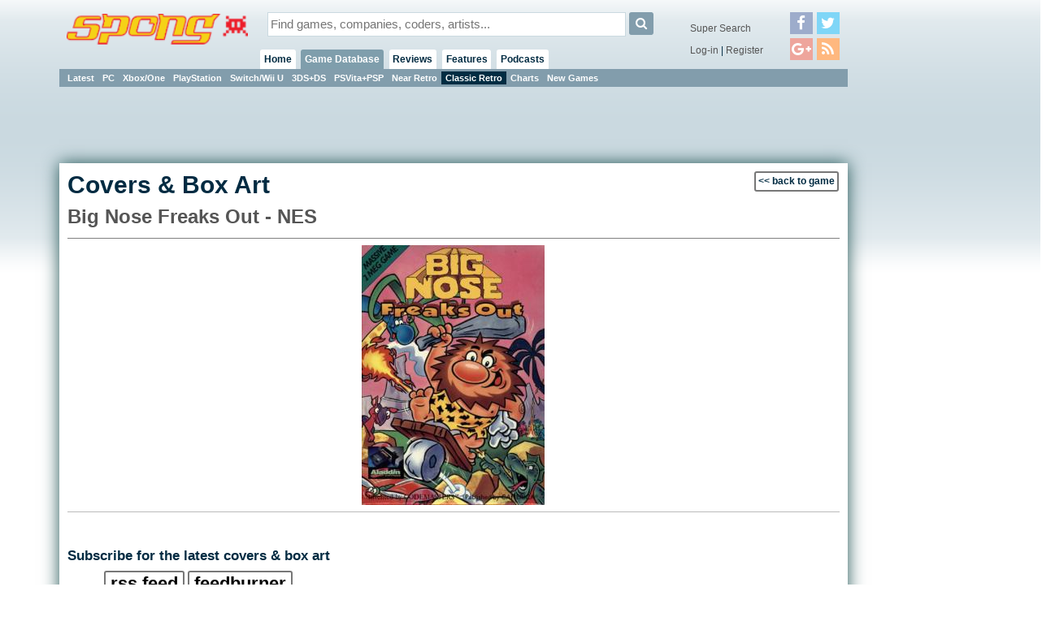

--- FILE ---
content_type: text/html;charset=ISO-8859-1
request_url: https://cdn2.spong.com/game/covers-box-art/11003511/Big-Nose-Freaks-Out-NES/22695
body_size: 3079
content:
<!DOCTYPE HTML PUBLIC "-//W3C//DTD HTML 4.01+RDFa 1.0//EN" "http://www.w3.org/MarkUp/DTD/html401-rdfa-1.dtd">
<html lang="en" itemscope itemtype="http://schema.org/Webpage" xmlns:og="http://opengraphprotocol.org/schema/" xmlns:fb="http://ogp.me/ns/fb#">
<head>
<title>Covers &#38; Box Art: Big Nose Freaks Out - NES (1 of 1)</title>
<meta http-equiv="X-UA-Compatible" content="chrome=1">
<meta name="viewport" content="width=970, user-scalable=no">
<link rel="preload" as="font" href="/font/fontawesome-webfont.woff2" type="font/woff2">
<link rel="stylesheet" href="/style/core.css?v=6" type="text/css">
<link rel="stylesheet" href="/skins/danoo/style.css?v=4.0.0" type="text/css">
<link rel="stylesheet" href="/style/mq.css" type="text/css">
<link rel="search" type="application/opensearchdescription+xml" title="Videogame Search" href="/xml/games.xml">
<meta name="description" content="1/1 - Cover &#38; Box Art images for Big Nose Freaks Out on the NES - click to view"><meta name="robots" content="index, follow"><script>if( parent!=this && parent.frames.length>0 && top.location != document.location ){/*boink skanky life-sapping framers*/ console.log("boink");top.location.replace(document.location);}</script><script>
//DaGoog
(function(i,s,o,g,r,a,m){i['GoogleAnalyticsObject']=r;i[r]=i[r]||function(){
(i[r].q=i[r].q||[]).push(arguments)},i[r].l=1*new Date();a=s.createElement(o),
m=s.getElementsByTagName(o)[0];a.async=1;a.src=g;m.parentNode.insertBefore(a,m)
})(window,document,'script','//www.google-analytics.com/analytics.js','ga');

ga('create', 'UA-123065-1', 'auto'); 
ga('send', 'pageview');

//Comscore
var _comscore = _comscore || [];
_comscore.push({ c1: "2", c2: "15414221" });
(function() {
  var s = document.createElement("script"), el = document.getElementsByTagName("script")[0]; s.async = true;
  s.src = (document.location.protocol == "https:" ? "https://sb" : "http://b") + ".scorecardresearch.com/beacon.js";
  el.parentNode.insertBefore(s, el);
})();
</script>
<noscript><img src="http://b.scorecardresearch.com/p?c1=2&c2=15414221&cv=2.0&cj=1" /></noscript>

<meta property="fb:app_id" id="fbappid" content="290662056207">
<script src="/js/jquery.js?v=7"></script>
<script src="/js/jquery.inview.min.js"></script>
<script src="/js/box.js"></script>
<script src="/js/core1.0-0.js?v=7"></script>
<script src="/skins/danoo/js.js"></script>

<!-- b5cb1210aa3179fef413f7cea0b96f8c --><!-- ch:p25 -->
</head>
<body class="ar4 sc0">

<div id="tip" class="tip"></div><div id="fb-root"></div>
<div id="lgn" style="display:none">
<div class="msg"></div>
<div class="reg">No account?<br><button onclick="document.location.href='/register/'">Register!</button></div>
<form action="/servlet/Login" onsubmit="return false;">
<div class="creds">
<label for="lgIn_un"><span>Username</span><input type="text" name="username" id="lgIn_un" class="short frmFld" tabindex="1"></label>
<label for="lgIn_pw"><span>Password</span><input type="password" name="password" id="lgIn_pw" class="short frmFld"  tabindex="2"></label>
</div>
<label for="lgIn_rmbr" class="opts inline"><span>Remember me on this computer</span><input type="checkbox" name="remember" id="lgIn_rmbr" value="t" checked="checked" tabindex="3"></label>
</form>
</div>


<div id="wrp1"><div id="wllPprHd"></div><div id="wrp2">
  <div id="hd" class="grp">
    <a href="/" id="hdLogo"><img src="/skins/danoo/menu/sponglogo.png" alt="SPOnG logo"></a>
    
    <form action="/search/index.jsp" method="get" id="srch">
      <input type="text" name="q" id="srch_q" class="frmFld" placeholder="Find games, companies, coders, artists..." x-webkit-speech />
      <button type="submit" class="button"><i class="icon-search"></i></button>
    </form>
      
    <div id="priNav">
      <nav id="mnu">
      <ul>
      <li id="hm"><a href="/">Home</a><ul>
      <li class="actv"><a href="/?pr=neu">Blog</a><b class="menSep"><b>|</b></b></li>
      <li><a href="/?pr=tls">Tiles</a><b class="menSep"><b>|</b></b></li>
      </ul>
      </li>
      <li id="gm" class="actv"><a href="/games-db/">Game Database</a>
      <ul>
      <li><a href="/games-db/">Latest</a><b class="menSep"><b>|</b></b></li>
      <li><a href="/games-db/pc">PC</a><b class="menSep"><b>|</b></b></li>
      <li><a href="/games-db/xbox360">Xbox/One</a><b class="menSep"><b>|</b></b></li>
      <li><a href="/games-db/ps3">PlayStation</a><b class="menSep"><b>|</b></b></li>
      <li><a href="/games-db/wii">Switch/Wii U</a><b class="menSep"><b>|</b></b></li>
      <li><a href="/games-db/ds">3DS+DS</a><b class="menSep"><b>|</b></b></li>
      <li><a href="/games-db/psp">PSVita+PSP</a><b class="menSep"><b>|</b></b></li>
      <li><a href="/games-db/near-retro">Near Retro</a><b class="menSep"><b>|</b></b></li>
      <li class="actv"><a href="/games-db/classic-retro">Classic Retro</a><b class="menSep"><b>|</b></b></li>
      <li><a href="/charts/">Charts</a><b class="menSep"><b>|</b></b></li>
      <li><a href="/new-games/">New Games</a></li>

      
      
      </ul>
      </li>
      
      <li id="rv"><a href="/reviews/latest">Reviews</a>
      <ul>
      <li><a href="/reviews/latest">Latest</a><b class="menSep"><b>|</b></b></li>
      <li><a href="/reviews/reviews">Reviews</a><b class="menSep"><b>|</b></b></li>
      <li><a href="/reviews/previews">Previews</a><b class="menSep"><b>|</b></b></li>
      <li><a href="/reviews/first-looks">First Look</a></li>

      </ul>
      <li id="ft"><a href="/features/latest">Features</a>
      <ul>
      <li><a href="/features/latest">Latest</a><b class="menSep"><b>|</b></b></li>
      <li><a href="/features/interviews">Interviews</a><b class="menSep"><b>|</b></b></li>
      <li><a href="/features/diaries">Diaries</a><b class="menSep"><b>|</b></b></li>
      <li><a href="/features/q-and-a">Q &amp; A</a><b class="menSep"><b>|</b></b></li>
      <li><a href="/features/opinion">Opinion</a><b class="menSep"><b>|</b></b></li>
      <li><a href="/features/features/">Features</a></li>
      </ul>
      </li>
      
      
      <li id="pd"><a href="/podcasts/">Podcasts</a>
      <ul>
      <li><a href="/podcasts/">Latest</a><b class="menSep"><b>|</b></b></li>
      <li><a href="/podcasts/tsf/">The Sausage Factory</a></li>
      </ul>
      </li>

      </ul>
      </nav>
    </div>
    <div id="terNav">
      <button id="menuBtn" class="button"><i class="icon-reorder"></i></button>
      <div class="splmnt"><a href="/search/advanced/">Super Search</a></div>
      <div class="opts">

<a href="javascript:lgIn('spong.com')">Log-in</a> | <a href="/register/">Register</a>
        </div>
        <div class="fllw">
        <a href="https://facebook.com/spongdotcom" target="_blank"><i class="icon-facebook"></i></a><a href="https://twitter.com/spongdotcom" target="_blank"><i class="icon-twitter"></i><a href="https://plus.google.com/105528837357767252774" target="_blank"><i class="icon-google-plus"></i><a href="/syn/news/rss.xml" target="_blank"><i class="icon-rss"></i></a>
        </div>
        
</div>
</div>

<div id="cntWrp">
<div id="secNav"></div>

<div id="adClmn"><!-- ads: l=1 h=3 --><!-- ### requestTimestamp 1768455998677 pgPos: null --><div class="ad w160 h600"><script async src="//pagead2.googlesyndication.com/pagead/js/adsbygoogle.js"></script>
<ins class="adsbygoogle"
     style="display:inline-block;width:160px;height:600px"
     data-ad-client="ca-pub-0763096401436314"
     data-ad-slot="2846581670"></ins>
<script>
     (adsbygoogle = window.adsbygoogle || []).push({});
</script></div><div id="pstSky"></div></div>
<div id="cntCnt">

<div class="hdln stcky">
<div class="ctrls">

<a href="/game/11003511/Big-Nose-Freaks-Out-NES" class="button formButton">&lt;&lt; back to game</a>
</div>
<h1>Covers & Box Art</h1>

<h2><a href="/game/11003511/Big-Nose-Freaks-Out-NES">Big Nose Freaks Out - NES</a></h2>
</div>
<div class="asset"><!-- f:22695 s: 11003511 -->

<div class="fullAssetContainer">
  <div class="assetWrapper">
  <img src="//cdn0.spong.com/pack/b/i/bignosefre22695/_-Big-Nose-Freaks-Out-NES-_.jpg"  alt="Big Nose Freaks Out - NES Cover &#38; Box Art" title="Big Nose Freaks Out - NES Cover &#38; Box Art" id="fullImg" name="fullImg">
  <div class="assetCaption"></div>
  </div>
</div>


<div class="sectionBreak"></div>
<div class="intrNv">


<div class="sbscrb">
<h3>Subscribe for the latest covers & box art</h3>
<button onclick="try{ ga('send', 'event', 'Subscribe','Additions','Big Nose Freaks Out - NES-Cover & Box Art-RSS'); }catch(e){} document.location.href='http://spong.com/syn/additions.rss'">RSS Feed</button>
<button onclick="try{ ga('send', 'event', 'Subscribe','Additions','Big Nose Freaks Out - NES-Cover & Box Art-Feedburner'); }catch(e){} document.location.href='http://feeds.feedburner.com/SpongGameAdditions'">Feedburner</button>
</div>

</div>
<div class="inlineAd"><!-- ads: l=1 h=3 --><!-- ### requestTimestamp 1768455998677 pgPos: null --><div class="ad w300 h250"><script async src="//pagead2.googlesyndication.com/pagead/js/adsbygoogle.js"></script>
<ins class="adsbygoogle"
     style="display:inline-block;width:300px;height:250px"
     data-ad-client="ca-pub-0763096401436314"
     data-ad-slot="7242468733"></ins>
<script>
     (adsbygoogle = window.adsbygoogle || []).push({});
</script></div></div>

</div>
</div></div><div id="ftMnu">
  <a href="/about/copyright" class="copyr">copyright</a>
  <span class="menuSeparator"><span>|</span></span>
  <a href="/about/privacy" class="copyr">privacy</a>
  <span class="menuSeparator"><span>|</span></span>
  <a href="/about/terms" class="tnc">t &amp; c</a>
  <span class="menuSeparator"><span>|</span></span>
  <a href="/about/contact-us" class="contact">contact</a>
  <span class="menuSeparator"><span>|</span></span>
  <a href="/about/team" class="contact">the team</a>
  <span class="menuSeparator"><span>|</span></span>
  <a href="/about/services" class="contact">services</a>
  <span class="menuSeparator"><span>|</span></span>
  <a href="/about" class="about">about SPOnG</a>
</div><div id="floatArt"></div></div><div id="wllPprFt"></div></div>
<!-- kywd + pup -->
<div id="hdBanner"><!-- ads: l=1 h=3 --><!-- ### requestTimestamp 1768455998677 pgPos: null --><div class="ad w970 h90"><script async src="https://pagead2.googlesyndication.com/pagead/js/adsbygoogle.js"></script>
<!-- Super Leader -->
<ins class="adsbygoogle"
     style="display:inline-block;width:970px;height:90px"
     data-ad-client="ca-pub-0763096401436314"
     data-ad-slot="3208902734"></ins>
<script>
(adsbygoogle = window.adsbygoogle || []).push({});
</script></div></div>
<script defer src="https://static.cloudflareinsights.com/beacon.min.js/vcd15cbe7772f49c399c6a5babf22c1241717689176015" integrity="sha512-ZpsOmlRQV6y907TI0dKBHq9Md29nnaEIPlkf84rnaERnq6zvWvPUqr2ft8M1aS28oN72PdrCzSjY4U6VaAw1EQ==" data-cf-beacon='{"version":"2024.11.0","token":"0d0a949d721b4605bc52ebc8d95424df","r":1,"server_timing":{"name":{"cfCacheStatus":true,"cfEdge":true,"cfExtPri":true,"cfL4":true,"cfOrigin":true,"cfSpeedBrain":true},"location_startswith":null}}' crossorigin="anonymous"></script>
</body>
</html>

--- FILE ---
content_type: text/html; charset=utf-8
request_url: https://www.google.com/recaptcha/api2/aframe
body_size: 266
content:
<!DOCTYPE HTML><html><head><meta http-equiv="content-type" content="text/html; charset=UTF-8"></head><body><script nonce="92aUmIv0vd9hnZpC2JRepQ">/** Anti-fraud and anti-abuse applications only. See google.com/recaptcha */ try{var clients={'sodar':'https://pagead2.googlesyndication.com/pagead/sodar?'};window.addEventListener("message",function(a){try{if(a.source===window.parent){var b=JSON.parse(a.data);var c=clients[b['id']];if(c){var d=document.createElement('img');d.src=c+b['params']+'&rc='+(localStorage.getItem("rc::a")?sessionStorage.getItem("rc::b"):"");window.document.body.appendChild(d);sessionStorage.setItem("rc::e",parseInt(sessionStorage.getItem("rc::e")||0)+1);localStorage.setItem("rc::h",'1768456001235');}}}catch(b){}});window.parent.postMessage("_grecaptcha_ready", "*");}catch(b){}</script></body></html>

--- FILE ---
content_type: text/css
request_url: https://cdn2.spong.com/style/core.css?v=6
body_size: 21660
content:
*, *:focus, *:active, a:focus, a:active { outline: 0 }
*, *:after, *:before {-webkit-box-sizing: border-box;-moz-box-sizing: border-box; box-sizing: border-box;}

/* Reset default browser CSS. Based on work by Eric Meyer: http://meyerweb.com/eric/tools/css/reset/index.html */

html, body, div, span, applet, object, iframe,
h1, h2, h3, h4, h5, h6, p, blockquote, pre,
a, abbr, acronym, address, big, cite, code,
del, dfn, em, font, ins, kbd, q, s, samp,
small, strike, strong, sub, sup, tt, var,
dl, dt, dd, ol, ul, li, input, select, textarea,
fieldset, form, label, legend,
table, caption, tbody, tfoot, thead, tr, th, td {
        border: 0;
        font-family: inherit;
        font-size: 99%;
        font-style: inherit;
        font-weight: inherit;
        margin: 0;
        outline: 0;
        padding: 0;
        vertical-align: baseline;
}
/*  Font Awesome 4.5.0 by @davegandy - http://fontawesome.io - License - http://fontawesome.io/license (Font: SIL OFL 1.1, CSS: MIT License) */
@font-face {font-family:'FontAwesome';src:url('../font/fontawesome-webfont.eot?v=4.5.0');src:url('../font/fontawesome-webfont.eot?#iefix&v=4.5.0') format('embedded-opentype'),url('../font/fontawesome-webfont.woff2?v=4.5.0') format('woff2'),url('../font/fontawesome-webfont.woff?v=4.5.0') format('woff'),url('../font/fontawesome-webfont.ttf?v=4.5.0') format('truetype'),url('../font/fontawesome-webfont.svg?v=4.5.0#fontawesomeregular') format('svg');font-weight:normal;font-style:normal}
.icon,[class^="icon-"],[class*=" icon-"]{display:inline-block;font:normal normal normal 14px/1 FontAwesome;font-size:inherit;text-rendering:auto;-webkit-font-smoothing:antialiased;-moz-osx-font-smoothing:grayscale}.icon-lg{font-size:1.33333333em;line-height:.75em;vertical-align:-15%}.icon-2x{font-size:2em}.icon-3x{font-size:3em}.icon-4x{font-size:4em}.icon-5x{font-size:5em}.icon-fw{width:1.28571429em;text-align:center}.icon-ul{padding-left:0;margin-left:2.14285714em;list-style-type:none}.icon-ul>li{position:relative}.icon-li{position:absolute;left:-2.14285714em;width:2.14285714em;top:.14285714em;text-align:center}.icon-li.icon-lg{left:-1.85714286em}.icon-border{padding:.2em .25em .15em;border:solid .08em #eee;border-radius:.1em}.icon-pull-left{float:left}.icon-pull-right{float:right}.icon.icon-pull-left{margin-right:.3em}.icon.icon-pull-right{margin-left:.3em}.pull-right{float:right}.pull-left{float:left}.icon.pull-left{margin-right:.3em}.icon.pull-right{margin-left:.3em}.icon-spin{-webkit-animation:icon-spin 2s infinite linear;animation:icon-spin 2s infinite linear}.icon-pulse{-webkit-animation:icon-spin 1s infinite steps(8);animation:icon-spin 1s infinite steps(8)}@-webkit-keyframes icon-spin{0%{-webkit-transform:rotate(0deg);transform:rotate(0deg)}100%{-webkit-transform:rotate(359deg);transform:rotate(359deg)}}@keyframes icon-spin{0%{-webkit-transform:rotate(0deg);transform:rotate(0deg)}100%{-webkit-transform:rotate(359deg);transform:rotate(359deg)}}.icon-rotate-90{filter:progid:DXImageTransform.Microsoft.BasicImage(rotation=1);-webkit-transform:rotate(90deg);-ms-transform:rotate(90deg);transform:rotate(90deg)}.icon-rotate-180{filter:progid:DXImageTransform.Microsoft.BasicImage(rotation=2);-webkit-transform:rotate(180deg);-ms-transform:rotate(180deg);transform:rotate(180deg)}.icon-rotate-270{filter:progid:DXImageTransform.Microsoft.BasicImage(rotation=3);-webkit-transform:rotate(270deg);-ms-transform:rotate(270deg);transform:rotate(270deg)}.icon-flip-horizontal{filter:progid:DXImageTransform.Microsoft.BasicImage(rotation=0, mirror=1);-webkit-transform:scale(-1, 1);-ms-transform:scale(-1, 1);transform:scale(-1, 1)}.icon-flip-vertical{filter:progid:DXImageTransform.Microsoft.BasicImage(rotation=2, mirror=1);-webkit-transform:scale(1, -1);-ms-transform:scale(1, -1);transform:scale(1, -1)}:root .icon-rotate-90,:root .icon-rotate-180,:root .icon-rotate-270,:root .icon-flip-horizontal,:root .icon-flip-vertical{filter:none}.icon-stack{position:relative;display:inline-block;width:2em;height:2em;line-height:2em;vertical-align:middle}.icon-stack-1x,.icon-stack-2x{position:absolute;left:0;width:100%;text-align:center}.icon-stack-1x{line-height:inherit}.icon-stack-2x{font-size:2em}.icon-inverse{color:#fff}.icon-glass:before{content:"\f000"}.icon-music:before{content:"\f001"}.icon-search:before{content:"\f002"}.icon-envelope-o:before{content:"\f003"}.icon-heart:before{content:"\f004"}.icon-star:before{content:"\f005"}.icon-star-o:before{content:"\f006"}.icon-user:before{content:"\f007"}.icon-film:before{content:"\f008"}.icon-th-large:before{content:"\f009"}.icon-th:before{content:"\f00a"}.icon-th-list:before{content:"\f00b"}.icon-check:before{content:"\f00c"}.icon-remove:before,.icon-close:before,.icon-times:before{content:"\f00d"}.icon-search-plus:before{content:"\f00e"}.icon-search-minus:before{content:"\f010"}.icon-power-off:before{content:"\f011"}.icon-signal:before{content:"\f012"}.icon-gear:before,.icon-cog:before{content:"\f013"}.icon-trash-o:before{content:"\f014"}.icon-home:before{content:"\f015"}.icon-file-o:before{content:"\f016"}.icon-clock-o:before{content:"\f017"}.icon-road:before{content:"\f018"}.icon-download:before{content:"\f019"}.icon-arrow-circle-o-down:before{content:"\f01a"}.icon-arrow-circle-o-up:before{content:"\f01b"}.icon-inbox:before{content:"\f01c"}.icon-play-circle-o:before{content:"\f01d"}.icon-rotate-right:before,.icon-repeat:before{content:"\f01e"}.icon-refresh:before{content:"\f021"}.icon-list-alt:before{content:"\f022"}.icon-lock:before{content:"\f023"}.icon-flag:before{content:"\f024"}.icon-headphones:before{content:"\f025"}.icon-volume-off:before{content:"\f026"}.icon-volume-down:before{content:"\f027"}.icon-volume-up:before{content:"\f028"}.icon-qrcode:before{content:"\f029"}.icon-barcode:before{content:"\f02a"}.icon-tag:before{content:"\f02b"}.icon-tags:before{content:"\f02c"}.icon-book:before{content:"\f02d"}.icon-bookmark:before{content:"\f02e"}.icon-print:before{content:"\f02f"}.icon-camera:before{content:"\f030"}.icon-font:before{content:"\f031"}.icon-bold:before{content:"\f032"}.icon-italic:before{content:"\f033"}.icon-text-height:before{content:"\f034"}.icon-text-width:before{content:"\f035"}.icon-align-left:before{content:"\f036"}.icon-align-center:before{content:"\f037"}.icon-align-right:before{content:"\f038"}.icon-align-justify:before{content:"\f039"}.icon-list:before{content:"\f03a"}.icon-dedent:before,.icon-outdent:before{content:"\f03b"}.icon-indent:before{content:"\f03c"}.icon-video-camera:before{content:"\f03d"}.icon-photo:before,.icon-image:before,.icon-picture-o:before{content:"\f03e"}.icon-pencil:before{content:"\f040"}.icon-map-marker:before{content:"\f041"}.icon-adjust:before{content:"\f042"}.icon-tint:before{content:"\f043"}.icon-edit:before,.icon-pencil-square-o:before{content:"\f044"}.icon-share-square-o:before{content:"\f045"}.icon-check-square-o:before{content:"\f046"}.icon-arrows:before{content:"\f047"}.icon-step-backward:before{content:"\f048"}.icon-fast-backward:before{content:"\f049"}.icon-backward:before{content:"\f04a"}.icon-play:before{content:"\f04b"}.icon-pause:before{content:"\f04c"}.icon-stop:before{content:"\f04d"}.icon-forward:before{content:"\f04e"}.icon-fast-forward:before{content:"\f050"}.icon-step-forward:before{content:"\f051"}.icon-eject:before{content:"\f052"}.icon-chevron-left:before{content:"\f053"}.icon-chevron-right:before{content:"\f054"}.icon-plus-circle:before{content:"\f055"}.icon-minus-circle:before{content:"\f056"}.icon-times-circle:before{content:"\f057"}.icon-check-circle:before{content:"\f058"}.icon-question-circle:before{content:"\f059"}.icon-info-circle:before{content:"\f05a"}.icon-crosshairs:before{content:"\f05b"}.icon-times-circle-o:before{content:"\f05c"}.icon-check-circle-o:before{content:"\f05d"}.icon-ban:before{content:"\f05e"}.icon-arrow-left:before{content:"\f060"}.icon-arrow-right:before{content:"\f061"}.icon-arrow-up:before{content:"\f062"}.icon-arrow-down:before{content:"\f063"}.icon-mail-forward:before,.icon-share:before{content:"\f064"}.icon-expand:before{content:"\f065"}.icon-compress:before{content:"\f066"}.icon-plus:before{content:"\f067"}.icon-minus:before{content:"\f068"}.icon-asterisk:before{content:"\f069"}.icon-exclamation-circle:before{content:"\f06a"}.icon-gift:before{content:"\f06b"}.icon-leaf:before{content:"\f06c"}.icon-fire:before{content:"\f06d"}.icon-eye:before{content:"\f06e"}.icon-eye-slash:before{content:"\f070"}.icon-warning:before,.icon-exclamation-triangle:before{content:"\f071"}.icon-plane:before{content:"\f072"}.icon-calendar:before{content:"\f073"}.icon-random:before{content:"\f074"}.icon-comment:before{content:"\f075"}.icon-magnet:before{content:"\f076"}.icon-chevron-up:before{content:"\f077"}.icon-chevron-down:before{content:"\f078"}.icon-retweet:before{content:"\f079"}.icon-shopping-cart:before{content:"\f07a"}.icon-folder:before{content:"\f07b"}.icon-folder-open:before{content:"\f07c"}.icon-arrows-v:before{content:"\f07d"}.icon-arrows-h:before{content:"\f07e"}.icon-bar-chart-o:before,.icon-bar-chart:before{content:"\f080"}.icon-twitter-square:before{content:"\f081"}.icon-facebook-square:before{content:"\f082"}.icon-camera-retro:before{content:"\f083"}.icon-key:before{content:"\f084"}.icon-gears:before,.icon-cogs:before{content:"\f085"}.icon-comments:before{content:"\f086"}.icon-thumbs-o-up:before{content:"\f087"}.icon-thumbs-o-down:before{content:"\f088"}.icon-star-half:before{content:"\f089"}.icon-heart-o:before{content:"\f08a"}.icon-sign-out:before{content:"\f08b"}.icon-linkedin-square:before{content:"\f08c"}.icon-thumb-tack:before{content:"\f08d"}.icon-external-link:before{content:"\f08e"}.icon-sign-in:before{content:"\f090"}.icon-trophy:before{content:"\f091"}.icon-github-square:before{content:"\f092"}.icon-upload:before{content:"\f093"}.icon-lemon-o:before{content:"\f094"}.icon-phone:before{content:"\f095"}.icon-square-o:before{content:"\f096"}.icon-bookmark-o:before{content:"\f097"}.icon-phone-square:before{content:"\f098"}.icon-twitter:before{content:"\f099"}.icon-facebook-f:before,.icon-facebook:before{content:"\f09a"}.icon-github:before{content:"\f09b"}.icon-unlock:before{content:"\f09c"}.icon-credit-card:before{content:"\f09d"}.icon-feed:before,.icon-rss:before{content:"\f09e"}.icon-hdd-o:before{content:"\f0a0"}.icon-bullhorn:before{content:"\f0a1"}.icon-bell:before{content:"\f0f3"}.icon-certificate:before{content:"\f0a3"}.icon-hand-o-right:before{content:"\f0a4"}.icon-hand-o-left:before{content:"\f0a5"}.icon-hand-o-up:before{content:"\f0a6"}.icon-hand-o-down:before{content:"\f0a7"}.icon-arrow-circle-left:before{content:"\f0a8"}.icon-arrow-circle-right:before{content:"\f0a9"}.icon-arrow-circle-up:before{content:"\f0aa"}.icon-arrow-circle-down:before{content:"\f0ab"}.icon-globe:before{content:"\f0ac"}.icon-wrench:before{content:"\f0ad"}.icon-tasks:before{content:"\f0ae"}.icon-filter:before{content:"\f0b0"}.icon-briefcase:before{content:"\f0b1"}.icon-arrows-alt:before{content:"\f0b2"}.icon-group:before,.icon-users:before{content:"\f0c0"}.icon-chain:before,.icon-link:before{content:"\f0c1"}.icon-cloud:before{content:"\f0c2"}.icon-flask:before{content:"\f0c3"}.icon-cut:before,.icon-scissors:before{content:"\f0c4"}.icon-copy:before,.icon-files-o:before{content:"\f0c5"}.icon-paperclip:before{content:"\f0c6"}.icon-save:before,.icon-floppy-o:before{content:"\f0c7"}.icon-square:before{content:"\f0c8"}.icon-navicon:before,.icon-reorder:before,.icon-bars:before{content:"\f0c9"}.icon-list-ul:before{content:"\f0ca"}.icon-list-ol:before{content:"\f0cb"}.icon-strikethrough:before{content:"\f0cc"}.icon-underline:before{content:"\f0cd"}.icon-table:before{content:"\f0ce"}.icon-magic:before{content:"\f0d0"}.icon-truck:before{content:"\f0d1"}.icon-pinterest:before{content:"\f0d2"}.icon-pinterest-square:before{content:"\f0d3"}.icon-google-plus-square:before{content:"\f0d4"}.icon-google-plus:before{content:"\f0d5"}.icon-money:before{content:"\f0d6"}.icon-caret-down:before{content:"\f0d7"}.icon-caret-up:before{content:"\f0d8"}.icon-caret-left:before{content:"\f0d9"}.icon-caret-right:before{content:"\f0da"}.icon-columns:before{content:"\f0db"}.icon-unsorted:before,.icon-sort:before{content:"\f0dc"}.icon-sort-down:before,.icon-sort-desc:before{content:"\f0dd"}.icon-sort-up:before,.icon-sort-asc:before{content:"\f0de"}.icon-envelope:before{content:"\f0e0"}.icon-linkedin:before{content:"\f0e1"}.icon-rotate-left:before,.icon-undo:before{content:"\f0e2"}.icon-legal:before,.icon-gavel:before{content:"\f0e3"}.icon-dashboard:before,.icon-tachometer:before{content:"\f0e4"}.icon-comment-o:before{content:"\f0e5"}.icon-comments-o:before{content:"\f0e6"}.icon-flash:before,.icon-bolt:before{content:"\f0e7"}.icon-sitemap:before{content:"\f0e8"}.icon-umbrella:before{content:"\f0e9"}.icon-paste:before,.icon-clipboard:before{content:"\f0ea"}.icon-lightbulb-o:before{content:"\f0eb"}.icon-exchange:before{content:"\f0ec"}.icon-cloud-download:before{content:"\f0ed"}.icon-cloud-upload:before{content:"\f0ee"}.icon-user-md:before{content:"\f0f0"}.icon-stethoscope:before{content:"\f0f1"}.icon-suitcase:before{content:"\f0f2"}.icon-bell-o:before{content:"\f0a2"}.icon-coffee:before{content:"\f0f4"}.icon-cutlery:before{content:"\f0f5"}.icon-file-text-o:before{content:"\f0f6"}.icon-building-o:before{content:"\f0f7"}.icon-hospital-o:before{content:"\f0f8"}.icon-ambulance:before{content:"\f0f9"}.icon-medkit:before{content:"\f0fa"}.icon-fighter-jet:before{content:"\f0fb"}.icon-beer:before{content:"\f0fc"}.icon-h-square:before{content:"\f0fd"}.icon-plus-square:before{content:"\f0fe"}.icon-angle-double-left:before{content:"\f100"}.icon-angle-double-right:before{content:"\f101"}.icon-angle-double-up:before{content:"\f102"}.icon-angle-double-down:before{content:"\f103"}.icon-angle-left:before{content:"\f104"}.icon-angle-right:before{content:"\f105"}.icon-angle-up:before{content:"\f106"}.icon-angle-down:before{content:"\f107"}.icon-desktop:before{content:"\f108"}.icon-laptop:before{content:"\f109"}.icon-tablet:before{content:"\f10a"}.icon-mobile-phone:before,.icon-mobile:before{content:"\f10b"}.icon-circle-o:before{content:"\f10c"}.icon-quote-left:before{content:"\f10d"}.icon-quote-right:before{content:"\f10e"}.icon-spinner:before{content:"\f110"}.icon-circle:before{content:"\f111"}.icon-mail-reply:before,.icon-reply:before{content:"\f112"}.icon-github-alt:before{content:"\f113"}.icon-folder-o:before{content:"\f114"}.icon-folder-open-o:before{content:"\f115"}.icon-smile-o:before{content:"\f118"}.icon-frown-o:before{content:"\f119"}.icon-meh-o:before{content:"\f11a"}.icon-gamepad:before{content:"\f11b"}.icon-keyboard-o:before{content:"\f11c"}.icon-flag-o:before{content:"\f11d"}.icon-flag-checkered:before{content:"\f11e"}.icon-terminal:before{content:"\f120"}.icon-code:before{content:"\f121"}.icon-mail-reply-all:before,.icon-reply-all:before{content:"\f122"}.icon-star-half-empty:before,.icon-star-half-full:before,.icon-star-half-o:before{content:"\f123"}.icon-location-arrow:before{content:"\f124"}.icon-crop:before{content:"\f125"}.icon-code-fork:before{content:"\f126"}.icon-unlink:before,.icon-chain-broken:before{content:"\f127"}.icon-question:before{content:"\f128"}.icon-info:before{content:"\f129"}.icon-exclamation:before{content:"\f12a"}.icon-superscript:before{content:"\f12b"}.icon-subscript:before{content:"\f12c"}.icon-eraser:before{content:"\f12d"}.icon-puzzle-piece:before{content:"\f12e"}.icon-microphone:before{content:"\f130"}.icon-microphone-slash:before{content:"\f131"}.icon-shield:before{content:"\f132"}.icon-calendar-o:before{content:"\f133"}.icon-fire-extinguisher:before{content:"\f134"}.icon-rocket:before{content:"\f135"}.icon-maxcdn:before{content:"\f136"}.icon-chevron-circle-left:before{content:"\f137"}.icon-chevron-circle-right:before{content:"\f138"}.icon-chevron-circle-up:before{content:"\f139"}.icon-chevron-circle-down:before{content:"\f13a"}.icon-html5:before{content:"\f13b"}.icon-css3:before{content:"\f13c"}.icon-anchor:before{content:"\f13d"}.icon-unlock-alt:before{content:"\f13e"}.icon-bullseye:before{content:"\f140"}.icon-ellipsis-h:before{content:"\f141"}.icon-ellipsis-v:before{content:"\f142"}.icon-rss-square:before{content:"\f143"}.icon-play-circle:before{content:"\f144"}.icon-ticket:before{content:"\f145"}.icon-minus-square:before{content:"\f146"}.icon-minus-square-o:before{content:"\f147"}.icon-level-up:before{content:"\f148"}.icon-level-down:before{content:"\f149"}.icon-check-square:before{content:"\f14a"}.icon-pencil-square:before{content:"\f14b"}.icon-external-link-square:before{content:"\f14c"}.icon-share-square:before{content:"\f14d"}.icon-compass:before{content:"\f14e"}.icon-toggle-down:before,.icon-caret-square-o-down:before{content:"\f150"}.icon-toggle-up:before,.icon-caret-square-o-up:before{content:"\f151"}.icon-toggle-right:before,.icon-caret-square-o-right:before{content:"\f152"}.icon-euro:before,.icon-eur:before{content:"\f153"}.icon-gbp:before{content:"\f154"}.icon-dollar:before,.icon-usd:before{content:"\f155"}.icon-rupee:before,.icon-inr:before{content:"\f156"}.icon-cny:before,.icon-rmb:before,.icon-yen:before,.icon-jpy:before{content:"\f157"}.icon-ruble:before,.icon-rouble:before,.icon-rub:before{content:"\f158"}.icon-won:before,.icon-krw:before{content:"\f159"}.icon-bitcoin:before,.icon-btc:before{content:"\f15a"}.icon-file:before{content:"\f15b"}.icon-file-text:before{content:"\f15c"}.icon-sort-alpha-asc:before{content:"\f15d"}.icon-sort-alpha-desc:before{content:"\f15e"}.icon-sort-amount-asc:before{content:"\f160"}.icon-sort-amount-desc:before{content:"\f161"}.icon-sort-numeric-asc:before{content:"\f162"}.icon-sort-numeric-desc:before{content:"\f163"}.icon-thumbs-up:before{content:"\f164"}.icon-thumbs-down:before{content:"\f165"}.icon-youtube-square:before{content:"\f166"}.icon-youtube:before{content:"\f167"}.icon-xing:before{content:"\f168"}.icon-xing-square:before{content:"\f169"}.icon-youtube-play:before{content:"\f16a"}.icon-dropbox:before{content:"\f16b"}.icon-stack-overflow:before{content:"\f16c"}.icon-instagram:before{content:"\f16d"}.icon-flickr:before{content:"\f16e"}.icon-adn:before{content:"\f170"}.icon-bitbucket:before{content:"\f171"}.icon-bitbucket-square:before{content:"\f172"}.icon-tumblr:before{content:"\f173"}.icon-tumblr-square:before{content:"\f174"}.icon-long-arrow-down:before{content:"\f175"}.icon-long-arrow-up:before{content:"\f176"}.icon-long-arrow-left:before{content:"\f177"}.icon-long-arrow-right:before{content:"\f178"}.icon-apple:before{content:"\f179"}.icon-windows:before{content:"\f17a"}.icon-android:before{content:"\f17b"}.icon-linux:before{content:"\f17c"}.icon-dribbble:before{content:"\f17d"}.icon-skype:before{content:"\f17e"}.icon-foursquare:before{content:"\f180"}.icon-trello:before{content:"\f181"}.icon-female:before{content:"\f182"}.icon-male:before{content:"\f183"}.icon-gittip:before,.icon-gratipay:before{content:"\f184"}.icon-sun-o:before{content:"\f185"}.icon-moon-o:before{content:"\f186"}.icon-archive:before{content:"\f187"}.icon-bug:before{content:"\f188"}.icon-vk:before{content:"\f189"}.icon-weibo:before{content:"\f18a"}.icon-renren:before{content:"\f18b"}.icon-pagelines:before{content:"\f18c"}.icon-stack-exchange:before{content:"\f18d"}.icon-arrow-circle-o-right:before{content:"\f18e"}.icon-arrow-circle-o-left:before{content:"\f190"}.icon-toggle-left:before,.icon-caret-square-o-left:before{content:"\f191"}.icon-dot-circle-o:before{content:"\f192"}.icon-wheelchair:before{content:"\f193"}.icon-vimeo-square:before{content:"\f194"}.icon-turkish-lira:before,.icon-try:before{content:"\f195"}.icon-plus-square-o:before{content:"\f196"}.icon-space-shuttle:before{content:"\f197"}.icon-slack:before{content:"\f198"}.icon-envelope-square:before{content:"\f199"}.icon-wordpress:before{content:"\f19a"}.icon-openid:before{content:"\f19b"}.icon-institution:before,.icon-bank:before,.icon-university:before{content:"\f19c"}.icon-mortar-board:before,.icon-graduation-cap:before{content:"\f19d"}.icon-yahoo:before{content:"\f19e"}.icon-google:before{content:"\f1a0"}.icon-reddit:before{content:"\f1a1"}.icon-reddit-square:before{content:"\f1a2"}.icon-stumbleupon-circle:before{content:"\f1a3"}.icon-stumbleupon:before{content:"\f1a4"}.icon-delicious:before{content:"\f1a5"}.icon-digg:before{content:"\f1a6"}.icon-pied-piper:before{content:"\f1a7"}.icon-pied-piper-alt:before{content:"\f1a8"}.icon-drupal:before{content:"\f1a9"}.icon-joomla:before{content:"\f1aa"}.icon-language:before{content:"\f1ab"}.icon-fax:before{content:"\f1ac"}.icon-building:before{content:"\f1ad"}.icon-child:before{content:"\f1ae"}.icon-paw:before{content:"\f1b0"}.icon-spoon:before{content:"\f1b1"}.icon-cube:before{content:"\f1b2"}.icon-cubes:before{content:"\f1b3"}.icon-behance:before{content:"\f1b4"}.icon-behance-square:before{content:"\f1b5"}.icon-steam:before{content:"\f1b6"}.icon-steam-square:before{content:"\f1b7"}.icon-recycle:before{content:"\f1b8"}.icon-automobile:before,.icon-car:before{content:"\f1b9"}.icon-cab:before,.icon-taxi:before{content:"\f1ba"}.icon-tree:before{content:"\f1bb"}.icon-spotify:before{content:"\f1bc"}.icon-deviantart:before{content:"\f1bd"}.icon-soundcloud:before{content:"\f1be"}.icon-database:before{content:"\f1c0"}.icon-file-pdf-o:before{content:"\f1c1"}.icon-file-word-o:before{content:"\f1c2"}.icon-file-excel-o:before{content:"\f1c3"}.icon-file-powerpoint-o:before{content:"\f1c4"}.icon-file-photo-o:before,.icon-file-picture-o:before,.icon-file-image-o:before{content:"\f1c5"}.icon-file-zip-o:before,.icon-file-archive-o:before{content:"\f1c6"}.icon-file-sound-o:before,.icon-file-audio-o:before{content:"\f1c7"}.icon-file-movie-o:before,.icon-file-video-o:before{content:"\f1c8"}.icon-file-code-o:before{content:"\f1c9"}.icon-vine:before{content:"\f1ca"}.icon-codepen:before{content:"\f1cb"}.icon-jsfiddle:before{content:"\f1cc"}.icon-life-bouy:before,.icon-life-buoy:before,.icon-life-saver:before,.icon-support:before,.icon-life-ring:before{content:"\f1cd"}.icon-circle-o-notch:before{content:"\f1ce"}.icon-ra:before,.icon-rebel:before{content:"\f1d0"}.icon-ge:before,.icon-empire:before{content:"\f1d1"}.icon-git-square:before{content:"\f1d2"}.icon-git:before{content:"\f1d3"}.icon-y-combinator-square:before,.icon-yc-square:before,.icon-hacker-news:before{content:"\f1d4"}.icon-tencent-weibo:before{content:"\f1d5"}.icon-qq:before{content:"\f1d6"}.icon-wechat:before,.icon-weixin:before{content:"\f1d7"}.icon-send:before,.icon-paper-plane:before{content:"\f1d8"}.icon-send-o:before,.icon-paper-plane-o:before{content:"\f1d9"}.icon-history:before{content:"\f1da"}.icon-circle-thin:before{content:"\f1db"}.icon-header:before{content:"\f1dc"}.icon-paragraph:before{content:"\f1dd"}.icon-sliders:before{content:"\f1de"}.icon-share-alt:before{content:"\f1e0"}.icon-share-alt-square:before{content:"\f1e1"}.icon-bomb:before{content:"\f1e2"}.icon-soccer-ball-o:before,.icon-futbol-o:before{content:"\f1e3"}.icon-tty:before{content:"\f1e4"}.icon-binoculars:before{content:"\f1e5"}.icon-plug:before{content:"\f1e6"}.icon-slideshare:before{content:"\f1e7"}.icon-twitch:before{content:"\f1e8"}.icon-yelp:before{content:"\f1e9"}.icon-newspaper-o:before{content:"\f1ea"}.icon-wifi:before{content:"\f1eb"}.icon-calculator:before{content:"\f1ec"}.icon-paypal:before{content:"\f1ed"}.icon-google-wallet:before{content:"\f1ee"}.icon-cc-visa:before{content:"\f1f0"}.icon-cc-mastercard:before{content:"\f1f1"}.icon-cc-discover:before{content:"\f1f2"}.icon-cc-amex:before{content:"\f1f3"}.icon-cc-paypal:before{content:"\f1f4"}.icon-cc-stripe:before{content:"\f1f5"}.icon-bell-slash:before{content:"\f1f6"}.icon-bell-slash-o:before{content:"\f1f7"}.icon-trash:before{content:"\f1f8"}.icon-copyright:before{content:"\f1f9"}.icon-at:before{content:"\f1fa"}.icon-eyedropper:before{content:"\f1fb"}.icon-paint-brush:before{content:"\f1fc"}.icon-birthday-cake:before{content:"\f1fd"}.icon-area-chart:before{content:"\f1fe"}.icon-pie-chart:before{content:"\f200"}.icon-line-chart:before{content:"\f201"}.icon-lastfm:before{content:"\f202"}.icon-lastfm-square:before{content:"\f203"}.icon-toggle-off:before{content:"\f204"}.icon-toggle-on:before{content:"\f205"}.icon-bicycle:before{content:"\f206"}.icon-bus:before{content:"\f207"}.icon-ioxhost:before{content:"\f208"}.icon-angellist:before{content:"\f209"}.icon-cc:before{content:"\f20a"}.icon-shekel:before,.icon-sheqel:before,.icon-ils:before{content:"\f20b"}.icon-meanpath:before{content:"\f20c"}.icon-buysellads:before{content:"\f20d"}.icon-connectdevelop:before{content:"\f20e"}.icon-dashcube:before{content:"\f210"}.icon-forumbee:before{content:"\f211"}.icon-leanpub:before{content:"\f212"}.icon-sellsy:before{content:"\f213"}.icon-shirtsinbulk:before{content:"\f214"}.icon-simplybuilt:before{content:"\f215"}.icon-skyatlas:before{content:"\f216"}.icon-cart-plus:before{content:"\f217"}.icon-cart-arrow-down:before{content:"\f218"}.icon-diamond:before{content:"\f219"}.icon-ship:before{content:"\f21a"}.icon-user-secret:before{content:"\f21b"}.icon-motorcycle:before{content:"\f21c"}.icon-street-view:before{content:"\f21d"}.icon-heartbeat:before{content:"\f21e"}.icon-venus:before{content:"\f221"}.icon-mars:before{content:"\f222"}.icon-mercury:before{content:"\f223"}.icon-intersex:before,.icon-transgender:before{content:"\f224"}.icon-transgender-alt:before{content:"\f225"}.icon-venus-double:before{content:"\f226"}.icon-mars-double:before{content:"\f227"}.icon-venus-mars:before{content:"\f228"}.icon-mars-stroke:before{content:"\f229"}.icon-mars-stroke-v:before{content:"\f22a"}.icon-mars-stroke-h:before{content:"\f22b"}.icon-neuter:before{content:"\f22c"}.icon-genderless:before{content:"\f22d"}.icon-facebook-official:before{content:"\f230"}.icon-pinterest-p:before{content:"\f231"}.icon-whatsapp:before{content:"\f232"}.icon-server:before{content:"\f233"}.icon-user-plus:before{content:"\f234"}.icon-user-times:before{content:"\f235"}.icon-hotel:before,.icon-bed:before{content:"\f236"}.icon-viacoin:before{content:"\f237"}.icon-train:before{content:"\f238"}.icon-subway:before{content:"\f239"}.icon-medium:before{content:"\f23a"}.icon-yc:before,.icon-y-combinator:before{content:"\f23b"}.icon-optin-monster:before{content:"\f23c"}.icon-opencart:before{content:"\f23d"}.icon-expeditedssl:before{content:"\f23e"}.icon-battery-4:before,.icon-battery-full:before{content:"\f240"}.icon-battery-3:before,.icon-battery-three-quarters:before{content:"\f241"}.icon-battery-2:before,.icon-battery-half:before{content:"\f242"}.icon-battery-1:before,.icon-battery-quarter:before{content:"\f243"}.icon-battery-0:before,.icon-battery-empty:before{content:"\f244"}.icon-mouse-pointer:before{content:"\f245"}.icon-i-cursor:before{content:"\f246"}.icon-object-group:before{content:"\f247"}.icon-object-ungroup:before{content:"\f248"}.icon-sticky-note:before{content:"\f249"}.icon-sticky-note-o:before{content:"\f24a"}.icon-cc-jcb:before{content:"\f24b"}.icon-cc-diners-club:before{content:"\f24c"}.icon-clone:before{content:"\f24d"}.icon-balance-scale:before{content:"\f24e"}.icon-hourglass-o:before{content:"\f250"}.icon-hourglass-1:before,.icon-hourglass-start:before{content:"\f251"}.icon-hourglass-2:before,.icon-hourglass-half:before{content:"\f252"}.icon-hourglass-3:before,.icon-hourglass-end:before{content:"\f253"}.icon-hourglass:before{content:"\f254"}.icon-hand-grab-o:before,.icon-hand-rock-o:before{content:"\f255"}.icon-hand-stop-o:before,.icon-hand-paper-o:before{content:"\f256"}.icon-hand-scissors-o:before{content:"\f257"}.icon-hand-lizard-o:before{content:"\f258"}.icon-hand-spock-o:before{content:"\f259"}.icon-hand-pointer-o:before{content:"\f25a"}.icon-hand-peace-o:before{content:"\f25b"}.icon-trademark:before{content:"\f25c"}.icon-registered:before{content:"\f25d"}.icon-creative-commons:before{content:"\f25e"}.icon-gg:before{content:"\f260"}.icon-gg-circle:before{content:"\f261"}.icon-tripadvisor:before{content:"\f262"}.icon-odnoklassniki:before{content:"\f263"}.icon-odnoklassniki-square:before{content:"\f264"}.icon-get-pocket:before{content:"\f265"}.icon-wikipedia-w:before{content:"\f266"}.icon-safari:before{content:"\f267"}.icon-chrome:before{content:"\f268"}.icon-firefox:before{content:"\f269"}.icon-opera:before{content:"\f26a"}.icon-internet-explorer:before{content:"\f26b"}.icon-tv:before,.icon-television:before{content:"\f26c"}.icon-contao:before{content:"\f26d"}.icon-500px:before{content:"\f26e"}.icon-amazon:before{content:"\f270"}.icon-calendar-plus-o:before{content:"\f271"}.icon-calendar-minus-o:before{content:"\f272"}.icon-calendar-times-o:before{content:"\f273"}.icon-calendar-check-o:before{content:"\f274"}.icon-industry:before{content:"\f275"}.icon-map-pin:before{content:"\f276"}.icon-map-signs:before{content:"\f277"}.icon-map-o:before{content:"\f278"}.icon-map:before{content:"\f279"}.icon-commenting:before{content:"\f27a"}.icon-commenting-o:before{content:"\f27b"}.icon-houzz:before{content:"\f27c"}.icon-vimeo:before{content:"\f27d"}.icon-black-tie:before{content:"\f27e"}.icon-fonticons:before{content:"\f280"}.icon-reddit-alien:before{content:"\f281"}.icon-edge:before{content:"\f282"}.icon-credit-card-alt:before{content:"\f283"}.icon-codiepie:before{content:"\f284"}.icon-modx:before{content:"\f285"}.icon-fort-awesome:before{content:"\f286"}.icon-usb:before{content:"\f287"}.icon-product-hunt:before{content:"\f288"}.icon-mixcloud:before{content:"\f289"}.icon-scribd:before{content:"\f28a"}.icon-pause-circle:before{content:"\f28b"}.icon-pause-circle-o:before{content:"\f28c"}.icon-stop-circle:before{content:"\f28d"}.icon-stop-circle-o:before{content:"\f28e"}.icon-shopping-bag:before{content:"\f290"}.icon-shopping-basket:before{content:"\f291"}.icon-hashtag:before{content:"\f292"}.icon-bluetooth:before{content:"\f293"}.icon-bluetooth-b:before{content:"\f294"}.icon-percent:before{content:"\f295"}

/*from font-awesome.css*/
a[class^="icon-"],a[class*=" icon-"],a [class^="icon-"],a [class*=" icon-"]{text-decoration:none !important}
[class^="icon-"].icon-fixed-width,[class*=" icon-"].icon-fixed-width{width:1.1428571428571428em;text-align:right;padding-right:0.2857142857142857em;}
[class^="icon-"].icon-fixed-width.icon-large,[class*=" icon-"].icon-fixed-width.icon-large{width:1.4285714285714286em;}
.icons-ul{margin-left:2.142857142857143em;list-style-type:none;}.icons-ul>li{position:relative;}
.icons-ul .icon-li{position:absolute;left:-2.142857142857143em;width:2.142857142857143em;text-align:center;line-height:inherit;}
[class^="icon-"].hide,[class*=" icon-"].hide{display:none;}
.icon-muted{color:#eeeeee;}
.icon-light{color:#ffffff;}
.icon-dark{color:#333333;}
.icon-2x.icon-border{border-width:2px;-webkit-border-radius:4px;-moz-border-radius:4px;border-radius:4px;}
.icon-3x.icon-border{border-width:3px;-webkit-border-radius:5px;-moz-border-radius:5px;border-radius:5px;}
.icon-4x.icon-border{border-width:4px;-webkit-border-radius:6px;-moz-border-radius:6px;border-radius:6px;}
.icon-5x.icon-border{border-width:5px;-webkit-border-radius:7px;-moz-border-radius:7px;border-radius:7px;}
.pull-right{float:right;}
.pull-left{float:left;}
[class^="icon-"].pull-left,[class*=" icon-"].pull-left{margin-right:.3em;}
[class^="icon-"].pull-right,[class*=" icon-"].pull-right{margin-left:.3em;}
/*[class^="icon-"],[class*=" icon-"]{display:inline;width:auto;height:auto;line-height:normal;vertical-align:baseline;background-image:none;background-position:0% 0%;background-repeat:repeat;margin-top:0;}*/
.icon-white,.nav-pills>.active>a>[class^="icon-"],.nav-pills>.active>a>[class*=" icon-"],.nav-list>.active>a>[class^="icon-"],.nav-list>.active>a>[class*=" icon-"],.navbar-inverse .nav>.active>a>[class^="icon-"],.navbar-inverse .nav>.active>a>[class*=" icon-"],.dropdown-menu>li>a:hover>[class^="icon-"],.dropdown-menu>li>a:hover>[class*=" icon-"],.dropdown-menu>.active>a>[class^="icon-"],.dropdown-menu>.active>a>[class*=" icon-"],.dropdown-submenu:hover>a>[class^="icon-"],.dropdown-submenu:hover>a>[class*=" icon-"]{background-image:none;}
.btn [class^="icon-"].icon-large,.nav [class^="icon-"].icon-large,.btn [class*=" icon-"].icon-large,.nav [class*=" icon-"].icon-large{line-height:.9em;}
.btn [class^="icon-"].icon-spin,.nav [class^="icon-"].icon-spin,.btn [class*=" icon-"].icon-spin,.nav [class*=" icon-"].icon-spin{display:inline-block;}
.nav-tabs [class^="icon-"],.nav-pills [class^="icon-"],.nav-tabs [class*=" icon-"],.nav-pills [class*=" icon-"],.nav-tabs [class^="icon-"].icon-large,.nav-pills [class^="icon-"].icon-large,.nav-tabs [class*=" icon-"].icon-large,.nav-pills [class*=" icon-"].icon-large{line-height:.9em;}
.btn [class^="icon-"].pull-left.icon-2x,.btn [class*=" icon-"].pull-left.icon-2x,.btn [class^="icon-"].pull-right.icon-2x,.btn [class*=" icon-"].pull-right.icon-2x{margin-top:.18em;}
.btn [class^="icon-"].icon-spin.icon-large,.btn [class*=" icon-"].icon-spin.icon-large{line-height:.8em;}
.btn.btn-small [class^="icon-"].pull-left.icon-2x,.btn.btn-small [class*=" icon-"].pull-left.icon-2x,.btn.btn-small [class^="icon-"].pull-right.icon-2x,.btn.btn-small [class*=" icon-"].pull-right.icon-2x{margin-top:.25em;}
.btn.btn-large [class^="icon-"],.btn.btn-large [class*=" icon-"]{margin-top:0;}.btn.btn-large [class^="icon-"].pull-left.icon-2x,.btn.btn-large [class*=" icon-"].pull-left.icon-2x,.btn.btn-large [class^="icon-"].pull-right.icon-2x,.btn.btn-large [class*=" icon-"].pull-right.icon-2x{margin-top:.05em;}
.btn.btn-large [class^="icon-"].pull-left.icon-2x,.btn.btn-large [class*=" icon-"].pull-left.icon-2x{margin-right:.2em;}
.btn.btn-large [class^="icon-"].pull-right.icon-2x,.btn.btn-large [class*=" icon-"].pull-right.icon-2x{margin-left:.2em;}
.nav-list [class^="icon-"],.nav-list [class*=" icon-"]{line-height:inherit;}
/*.icon-stack [class^="icon-"],.icon-stack [class*=" icon-"]{display:block;text-align:center;position:absolute;width:100%;height:100%;font-size:1em;line-height:inherit;*line-height:2em;}*/
.icon-stack .icon-stack-base{font-size:2em;*line-height:1em;}

a .icon-stack, a .icon-spin{display:inline-block;text-decoration:none;}

/* end fontawesome */

.sidr {display:none;position:absolute;position:fixed;top:0;height:100%;z-index:999999;width:260px;overflow-x:none;overflow-y:auto;font-family:"lucida grande",tahoma,verdana,arial,sans-serif;font-size:15px;background:#333;color:#fff;-webkit-box-shadow:inset 0 0 5px 5px #222;-moz-box-shadow:inset 0 0 5px 5px #222;box-shadow:inset 0 0 5px 5px #222}
.sidr .sidr-inner{padding:0 0 15px}.sidr .sidr-inner>p{margin-left:15px;margin-right:15px}
.sidr.right{left:auto;right:-260px}.sidr.left{left:-260px;right:auto}
.sidr h1,.sidr h2,.sidr h3,.sidr h4,.sidr h5,.sidr h6{font-size:11px;font-weight:normal;padding:0 15px;margin:0 0 5px;color:#fff;line-height:24px;background-image:-webkit-gradient(linear, 50% 0%, 50% 100%, color-stop(0%, #4d4d4d), color-stop(100%, #1a1a1a));background-image:-webkit-linear-gradient(#4d4d4d,#1a1a1a);background-image:-moz-linear-gradient(#4d4d4d,#1a1a1a);background-image:-o-linear-gradient(#4d4d4d,#1a1a1a);background-image:linear-gradient(#4d4d4d,#1a1a1a);-webkit-box-shadow:0 5px 5px 3px rgba(0,0,0,0.2);-moz-box-shadow:0 5px 5px 3px rgba(0,0,0,0.2);box-shadow:0 5px 5px 3px rgba(0,0,0,0.2)}.sidr p{font-size:13px;margin:0 0 12px}.sidr p a{color:rgba(255,255,255,0.9)}.sidr>p{margin-left:15px;margin-right:15px}.sidr ul{display:block;margin:0 0 15px;padding:0;border-top:1px solid #1a1a1a;border-bottom:1px solid #4d4d4d}.sidr ul li{display:block;margin:0;line-height:48px;border-top:1px solid #4d4d4d;border-bottom:1px solid #1a1a1a}.sidr ul li:hover,.sidr ul li.active,.sidr ul li.sidr-class-active{border-top:none;line-height:49px}.sidr ul li:hover>a,.sidr ul li:hover>span,.sidr ul li.active>a,.sidr ul li.active>span,.sidr ul li.sidr-class-active>a,.sidr ul li.sidr-class-active>span{-webkit-box-shadow:inset 0 0 15px 3px #222;-moz-box-shadow:inset 0 0 15px 3px #222;box-shadow:inset 0 0 15px 3px #222}
.sidr ul li a,.sidr ul li span{padding:0 1em;display:block;text-decoration:none;color:#fff}
.sidr ul li ul{border-bottom:none;margin:0}.sidr ul li ul li{line-height:40px;font-size:13px}.sidr ul li ul li:last-child{border-bottom:none}.sidr ul li ul li:hover,.sidr ul li ul li.active,.sidr ul li ul li.sidr-class-active{border-top:none;line-height:41px}.sidr ul li ul li:hover>a,.sidr ul li ul li:hover>span,.sidr ul li ul li.active>a,.sidr ul li ul li.active>span,.sidr ul li ul li.sidr-class-active>a,.sidr ul li ul li.sidr-class-active>span{-webkit-box-shadow:inset 0 0 15px 3px #222;-moz-box-shadow:inset 0 0 15px 3px #222;box-shadow:inset 0 0 15px 3px #222}.sidr ul li ul li a,.sidr ul li ul li span{color:rgba(255,255,255,0.8);padding-left:30px}.sidr form{margin:0 15px}.sidr label{font-size:13px}.sidr input[type="text"],.sidr input[type="password"],.sidr input[type="date"],.sidr input[type="datetime"],.sidr input[type="email"],.sidr input[type="number"],.sidr input[type="search"],.sidr input[type="tel"],.sidr input[type="time"],.sidr input[type="url"],.sidr textarea,.sidr select{width:100%;font-size:13px;padding:5px;-webkit-box-sizing:border-box;-moz-box-sizing:border-box;box-sizing:border-box;margin:0 0 10px;-webkit-border-radius:2px;-moz-border-radius:2px;-ms-border-radius:2px;-o-border-radius:2px;border-radius:2px;border:none;background:rgba(0,0,0,0.1);color:rgba(255,255,255,0.6);display:block;clear:both}.sidr input[type=checkbox]{width:auto;display:inline;clear:none}.sidr input[type=button],.sidr input[type=submit]{color:#333;background:#fff}.sidr input[type=button]:hover,.sidr input[type=submit]:hover{background:rgba(255,255,255,0.9)}

body    { font-size:100%; background-color:#fff; color:#000; margin:0; font-family: arial, helvetica, sans-serif; -webkit-overflow-scrolling: auto }
form    { margin:0 }
td, th  { vertical-align:top }
th      { text-align:left }
img[align=right] {margin: 0 0 1em 1em}
img[align=left] {margin:0 1em 1em 0}
a img {border:0}
a:link, a:active, a:visited, a:hover  { text-decoration:underline }
address {font-style:normal}
tr.brk td, tr.brk th {padding-bottom:1em}

h1,h2,h3,h4,h5,h6 { margin:0 0 8px; font-weight:bold }
h3 { margin:8px 0; }

h1 {font-size:2em}
h2 {font-size:1.6em}
h3 {font-size:1.17em}
h4 {}
h5 {font-size:0.83em}
h6 {font-size:0.67em}

.slt { margin:0.5em 0 }
.x2, .x3, .x4, .x5, .x6, .x9, .x10, .x14 { display:inline-block; position:relative; padding:0; vertical-align: top;}
.gtr>.x2, .gtr>.x3, .gtr>.x4, .gtr>.x5, .gtr>.x6,.gtr>.x9,.gtr>.x10 { padding-left:1%; padding-right:1%; margin-top:0.25em; margin-bottom:0.25em }
.gtr>.x9, .gtr>.x10, .gtr>.x14 { padding-left:0.5%; padding-right:0.5%; }

.x2.p2, .x3.p3, .x4.p4, .x5.p5, .x6.p6, .x9.p9, .x10.p10, .x14.p14 { padding-right:0 }
.x2.p1, .x3.p1, .x4.p1, .x5.p1, .x6.p1, .x9.p1, .x10.p1, .x14.p1 { padding-left:0 }  

.x2, .x4.s2, .x6.s3 {width:50%} 
.x3, .x6.s2, .x9.s3 {width:33.33%}
.x3.s2, .x6.s4 {width:66.66%}
.x4 {width:25%}
.x4.s3 {width:75%}
.x5 {width:20%}
.x5.s2 {width:40%}
.x5.s3 {width:60%}
.x5.s4 {width:80%}
.x6 {width:16.6%}
.x6.s5 {width:83.33%}
.x9 {width:11.11%}
.x10 {width:10%}
.x-all {width:100%; }
.x-all .tile:before {
  content: '';
  display: inline-block;
  height: 100%;
  vertical-align: middle;
  margin-right: -0.25em; /* Adjusts for spacing */
}
.x-all p {display: inline-block; vertical-align: middle; }
.x-all .tile {text-align:center}
.x-all .btn {font-size:1.6em}

.tile { position:relative }
.tile .leadImg {display:block; width:100%; height:12em; background-size:cover}
.tile .dte {position:absolute; top:0; left:0; font-weight:bold; z-index:2; background:#fff; padding:2px 6px 3px 5px; border-radius: 0 0 8px;}

.tile, .tile .leadImg {height:10em}
.x6 .tile, .x6 .tile .leadImg {height:10em}
.x5 .tile, .x5 .tile .leadImg {height:11em}
.x4 .tile, .x4 .tile .leadImg {height:12em}
.x3 .tile, .x3 .tile .leadImg {height:16em}
.x2 .tile, .x2 .tile .leadImg {height:18em}
.x1 .tile, .x1 .tile .leadImg {height:24em}

.gtr .x3 .x1 .tile, .gtr .x3 .x1 .tile .leadImg {height:24.7em}
.gtr .x3 .x2 .tile, .gtr .x3 .x2 .tile .leadImg {height:12em}
.rnkd.gtr .x3 .x3 .tile, .rnkd.gtr .x3 .x3 .tile .leadImg {height:7.8em}

.rnkd.gtr .x3 .x1 .tile a.txt, .rnkd.gtr .x3 .x1 .tile .dte {font-size:150%}
.x9,.x10,.x14, .rnkd.gtr .x3 .x3 .tile a.txt {font-size:80%}

.rnkd .x3.gtr>.x2, .rnkd .x3.gtr>.x3 {padding-left:3%; padding-right:3%; margin-bottom:0.5em }

.fullAssetContainer table, .fullAssetContainer .assetWrapper {margin:auto; text-align:center}
.fullAssetContainer .assetWrapper .assetCaption {text-align:left}
.fullAssetTextContainer { white-space: pre !important; font-size:90%; font-family: "courier new", courier, mono-space !important; width:100%; overflow:auto; line-height:110%}

.inlineAd       { float:right; clear:both; padding:10px 0 10px 10px; text-align:center; font-family:verdana, sans-serif; font-size:80%;  }
.inlineAd.break { float:none; margin:auto; padding:10px 0; }
.inlineAd .caption     { margin:3px 0 5px 0; font-size: 80%; }

.asset .inlineAd { padding:5px 10px 0 0; clear:none }
.asset .intrNv {float:left}
.asset a {position: relative }
.asset .prev span, .asset .next span {position: absolute; padding: 0 0.2em; bottom: 1em; background: rgba(255, 255, 255, 0.5); font-size: 200%; font-weight: bold; }
.asset a.prev:hover span, .asset a.next:hover span {background: rgba(255, 255, 255, 0.9) }
.asset .prev span {left: -10px}
.asset .next span {right: -10px}

.inlineAssetLeft, .inlineAssetRight, .inlineAssetCenter { clear:both; padding:3px 0 }
.inlineAssetLeft { float:left; margin:5px 10px 0 0;}
.inlineAssetRight { float:right; margin:5px 0 0 10px;}
.inlineAssetCenter { margin:auto; }

.competitionImage { background-repeat: no-repeat; background-position: top center; height:60px; margin-bottom:5px;  }

.inlineAdLeft, .inlineAdRight, .inlineAdCenter { clear:both; padding-top:3px; padding-bottom:3px; }
.inlineAdLeft { float:left; margin-right:10px;}
.inlineAdRight { float:right; margin-left:10px;}

.bold      { font-weight: bold; }
.smallPrint {font-size: 70%}
.usrs .smallPrint {clear:both; text-align:right;}
.lbl {font-size:80%}
label, .label, .lbl, formLabel { font-weight: bold;  }
label.chkrad { font-weight: normal;  }
.pollC label {font-weight:normal}
.srchAdv .lbl {width:150px; text-align:right}

.warning { font-weight: bold; }
.edtLnk { float:right; text-align:right;  white-space:nowrap; width:62px; font-weight:bold;font-style:italic; padding:3px; }
.edtLnk a { font-size:70%; background:#ffb; border: solid #DA6 1px; padding: 1px; box-shadow: 0 0 1px rgba(0,0,0,0.5); border-radius: 5px; text-align: center; }
.edtLnk a:hover {border: outset #DA6 1px; background:#DA6}

.blckEdt {border: solid black 1px; box-shadow: 0 0 10px #000; border-radius: 5px;}
.blckEdt .edtLnk {float:left}
.blckEdt table  {width:100%;}
.blckEdt td {padding:0; margin:0; border:0;}
.blckEdt td .edtLnk {color:blue; white-space:nowrap; margin:0px; padding:0 1px 1px 0; }
.blckEdt td .edtLnk a {display:block; margin:0}

.m {background-repeat: repeat }

/* buttons */
.buttons {padding:5px}
.button {border: outset #999 1px; background:transparent 0 -3px;}
button, .button, input.formButton, a.formButton, a.button { position:relative; text-transform:lowercase;  background:#fff; border:2px solid #777; font-size:80%; font-weight:bold;
border-radius:3px; -moz-border-radius:3px; -webkit-border-radius:3px;
behavior: url(/style/PIE.htc);
}
a.formButton, a.button { display:inline-block; line-height:150%; padding:2px 3px; margin:0 1px;}

select {padding:1px 0}
.frmBtnCnt:hover { border: solid black 1px; }
.formField { line-height:150%; border: inset 1px; background:#fafafa; }

.btnFll, .full   { width:100%; }
.btnLng, .large  { width:200px; }
.btnMed, .medium { width:150px; }
.btnSht, .short  { width:100px; }
.btnTny, .tiny   { width:60px; }
.btnMin, .mini   { width:30px; }

.numeric, .num   { text-align:right; }

.btnSbmt { float:right;  }
.btnCncl { float:left; }
.btnOthr { margin:auto; }

/* containers */
#wrp1, #wrp2, #hd, #cntWrp {position:relative}
#wrp2 {margin:auto; max-width:1135px}
#cntWrp, #hd, #ftMnu {min-width:320px; max-width:970px;}
#hd {margin-top: 1em; min-height:4.5em;}

#wllPprHd, #wllPprFt {position:absolute; left:0; width:100%; z-index:-10}
#wllPprHd        {top:0}
#wllPprFt        {bottom:0}

#cntCnt .stcky {zoom:1}
#cntCnt .stuck {position:fixed; top:0; ; z-index:999;}
#cntCnt, .pnl {height: 100%;} /*fix for IE div collapse bug*/

.stuck h1 {font-size:100%}
.stuck h2, .stuck p {display:none}

.stuck #ftrItem, .stuck #ftr, .stuck #ftrFdr {height:70px}
.stuck #ftrLst div {height:16px}
.stuck #ftrLst .ttl {width:auto}
.stuck #ftrLst img {display:none}
.stuck #ftrInf {min-height:3em}
.stuck #ftrInf * {font-size:90%}
.stuck #ftrDsc {display:none !important}
.stuck #ftr, .stuck #ftrFdr {background-position:100% 50%}

#adClmn         {position:absolute; width:160px;  right: -170px; top: 0px; font-size:0; padding-top:25px}

#cntCnt         {background:#fff}
#ftMnu          {clear:both}

#hdLogo         {vertical-align:top; position:relative; display:inline-block; margin:0 1%; width:23%; z-index:2; }
#hdLogo img     {width:100%; margin-top:2px}
#hdBanner       {position:absolute; height:90px; top:7em; z-index:100; width:970px; left:50%; margin-left:-567px; text-align:center; padding: 2px 0; overflow:hidden}

#floatArt {position:absolute; bottom:0; right:0}

nav, #priNav {position:relative; padding:0; margin:0; z-index:1}
#priNav {position:absolute; width:99%; bottom:0;}
#priNav li a { font-size:80% }
#priNav a, #priNav a:link, #priNav a:visited, #priNav a:active, #priNav a:hover {color:#000; text-decoration:none !important;}
#priNav ul { list-style: none; padding:0; margin:0 0 0 25.8%;}
#priNav ul ul { margin:0; position:absolute; left:0; width:99%; padding:3px 0 0 5px; display:none; z-index:5; background:none;  }
#priNav ul li.actv ul { display:block; }

#priNav li { float:left; margin-right:0.45em;border-radius: 3px 3px 0 0; }
#priNav li a { display:block; padding:0.4em; background:transparent 100% 0;}
#priNav li li { float:left; margin-top:0; border:0; padding:0; margin:0; border-radius: 0; }
#priNav li li span, #priNav li li a { padding:5px; }
#priNav li li a { }

#priNav li li span,#priNav li li a,#priNav li li.actv a { display:block; float:left; padding:2px 5px; }
#priNav li li, #priNav li li span, #priNav li li.actv, #priNav li li a, #priNav li.actv li a, #priNav li li:hover, #priNav li li:hover a { background-image:none; }
#priNav li li span,#priNav li li a { font-size:90%; }

#priNav .menSep {float:left; padding:0 2px;}
#secNav { height:1.5em; }

li#sk { padding:0 5px; background:transparent !important }
li#sk a { padding:0 5px; margin-top:2px}

#terNav { position:absolute; top:0; right:0; height:3.5em; width:19%; margin-right:1%; min-width:11em; z-index:1}
#terNav a { text-decoration:none }
#terNav .fllw, #terNav .opts, #terNav .splmnt {position:absolute;}
#terNav .opts, #terNav .splmnt {font-size:80%}
#terNav .fllw {width:4.6em; right:0; top:0; text-align:right}
#terNav .opts {bottom:0}
#terNav .splmnt {top:1em}

.fllw a {color:#fff !important;  margin: 0 0 5px 5px; display: inline-block; line-height: 1.5em; background:#fff}
.fllw i {width: 1.5em; line-height: 1.5em; font-size:125%; display: inline-block; text-align: center; opacity:0.5}
.fllw i:hover {opacity:1}
.fllw .icon-facebook {background:#3B5998}
.fllw .icon-twitter {background:#00ADEF}
.fllw .icon-google-plus {background:#DD4B39}
.fllw .icon-rss {background:#FF7200}

#menuBtn {display:none;}

.clear {clear:both;height:0;font-size:0;line-height:0}

#srch {display:inline-block; margin:0 1%; zoom:1; *display: inline; }
#srch input {width:29em; margin:0; background:#fff; vertical-align:top; }
#srch input, #srch button, #menuBtn {padding:3px; margin:0; font-size:1em; line-height: 1.5em;}
#srch button, #menuBtn {width:2em}

#lgn {display:none;float:left}
#lgn .frmFld {width:80px; border: inset #999 1px;  background:transparent 0 -110px; margin-top:0}

.jqifade,.xauthfade { background-color: #fff;}
.jqi { position: absolute; background:#fff; border: solid #999 2px; border-radius:5px; background-repeat:no-repeat; padding-top:10px; width:310px; color:#000; line-height:18px; }
.jqi * { font-family: tahoma, sans-serif; color:#000; }
.jqi .jqiclose, #xauth .xauthclose { float: right; text-transform:lowercase; margin:-12px 10px 0 0; cursor: pointer;}
.jqi .jqimessage { line-height:200%; padding:5px; font-size:80%; text-align:left;}
.jqi .jqibuttons {background:#ccc; padding:10px; text-align: center; border-radius:0 0 3px 3px }
.jqi p { text-align:left; font-size:80%; clear:both }
.jqi h1 {}
.jqi .frmFld { margin:0 0 3px; border:solid #777 1px; background:#F5F5F5}
.jqi label {display:block;}
.jqi label span {display:inline-block; width:7em; padding-right:0.5em; text-align:right;}
.jqi label.inline span {width:auto}
.jqi .msg {color:#900;background-color:#FFB;font-size:80%;padding:0 4px;margin:0 0 4px;}
.jqi .creds {margin:0 10px 0;overflow:hidden}
.jqi .lgn .opts {font-size:80%;}
.jqi .lgn .opts input {margin:0; vertical-align:middle}
.jqi .lgn .reg {clear:both; color:#777; padding:0 0 5px; font-size:80%; float:right}
.jqi .lgn button {background:#0c0;border-color:#080;color:#fff;font-weight:bold; font-size:inherit}
.jqi .fgt label {width:auto;}
.jqibuttons button {padding:0 2px; margin:0 8px;}
.jqiwarning .jqi { padding-left:10px; background-position:10px 0;}

#xauth { width:500px; background-color: #fff; padding-top:15px;border:solid #F5F5F5 4px }

div.sectionBreak { border-bottom:dotted #bbb 1px; margin: 5px 0 5px 0; line-height:0;}
br.sectionBreak { margin-bottom: 5px; height:0; line-height:0;}

a span  {cursor:pointer;}

h1 a:link, h2 a:link, h3 a:link, h1 a:visited, h2 a:visited, h3 a:visited,
#ft a:link, #ft a:visited, .more a, a.more:link, a.more:visited, .pnl a.more:link, .pnl a.more:visited,
.forumTable a:link, .forumTable a:visited, .pnl table a:link, .pnl table a:visited,
.itmLnk a:link, .itmLnk a:visited, a.formButton:link, a.formButton:visited,
.tabs a:link, .tabs a:visited, .newsLead  a:link, .newsLead a:visited, .hdlns  a:link, .hdlns a:visited,
#entityCol1 .paginator a:link, #entityCol2 .paginator a:visited, #additionsCont a:link,
.crssPnl a:link, .crssPnl a:visited, .gnrlPnl a:link, .gnrlPnl a:visited  {text-decoration:none !important;}

/* home */

#blg {margin-top:1em}
.newsBlog {padding-bottom:1em; margin-bottom:1em; border-bottom: solid #bbb 1px}
.newsBlog .leadDate {font-size:80%; font-weight:bold; margin-bottom:1em}
.newsBlog .leadAsset, .newsBlog .leadImg {display:block; width:21em; height:12em; background-size: contain;}
.newsBlog .leadAsset {float:left}
.newsBlog .precis {margin: -0.4em 0 0 22em; line-height:165%; letter-spacing:0; word-spacing:0.2em}
.newsBlog .precis strong {font-weight: normal}
.newsBlog .precis .stylerQuote {border:none}
.newsBlog .precis a {text-decoration:none}
.newsBlog .shrs {padding-top:1em}
.newsBlog .leadDate .lbl {font-size:125%}
.shrs .shr {display:block; float:left; max-height:25px}

#entityCol1, #entityCol2, #newsEdCol1, #newsEdCol2, .pdcstHm  {position:relative} /*css3pie*/

#newsEdCol1, #gameCol1, #entityCol1 { float:left; padding:0; margin:0; }
#newsEdCol2, #entityCol2, #gameCol2 { float:right; padding:0;  margin:0 0 0 1%; }

#entityCol1, .bdy { line-height:150%; }
#entityCol1 { width:630px; }
#entityCol2, .hdln .authored, .hdln .ctrls { float:right; clear:right; width:300px;  }

#newsEdCol1, #newsEdCol2, #gameCol1, #gameCol2 { width:49%; }

#featureList   { width: 21px; float:right; padding:1px; }
#featureList div { margin-left:auto; margin-right:auto; text-align:center; cursor:pointer; }

#featureItem { margin-left:2px; z-index:1; }
.feature      { display: none; height:150px; }

.featurePrev, .featureNext { display:block; }
.listFeature { width:5px; height:5px; font-size:0; border:2px solid #000; margin:2px; }
.listFeature.active { border: 2px solid #ccc; }
.featureTip { text-align:left; width:200px; padding:3px 10px; background-color:#eee; border: 1px solid #ccc; }

.gutter {float:left; min-height:1px}

#ltst { margin:auto }
#ltst .row0 div, #ltst .row1 div, #tls .newsLead, .leadAsset  { display:inline-block; }
#ltst .gutter p, #tls .gutter p { float:none; width:7px;}
#ltst .gutter { border:1px; }
#ltst .row0, #ltst .row1 {margin:0 0 5px}


.hdln {position:relative; zoom:1; margin:0 0 8px; padding:0 0 4px; border-bottom: solid grey 1px;}
.hdln h3.crmbs {line-height:150%}
.hdln h3.crmbs a {font-size:70%; font-weight:normal}
.hdln h3.crmbs a.lvl0 {font-size:90%; font-weight:bold}
.hdln h3.crmbs a.lvl1 {font-size:80%}

.hdln .authored { line-height:20px; }
.hdln .authored img { vertical-align:middle; }
.hdln .paginator {text-align:left}
.hdln table {clear:left}
.hdln .ctrls {text-align:right}

.tgs {background:#eee; border:solid #bbb 1px; padding:0 3px; margin:8px 0;}
.tgs.adible {overflow-x:hidden}
.tgs a {background:#fff; padding:0 2px; margin-left:3px; line-height:135%; font-size:80%; white-space:nowrap;}
.tgs a:hover {background:#ddd}

.leadImg, .listImg {position:relative; background-position: 50% 50%; background-repeat: no-repeat !important; background-size:cover }
.leadImg span { position: absolute; background:#fff; color:#000; padding:0 2px; opacity: 0.75; filter:alpha(opacity=75) }
.leadImg .leadType {position:absolute; top:1px; left:1px; background:#fff; }
.leadImg .leadDate {position:absolute; bottom:1px; right:1px; background:#fff; }
.leadImg img, .listImg img  {display:none}
.leadImg .missing {display:block; padding:5px 0; text-align:center; width:80px; height:70px; font-size:80%; background:url(/art/addtnBg.png) no-repeat 50% 50%;}
.leadImg .missing strong {font-size:120%; display:block; line-height:90%; margin-bottom:5px}

.newsLead { width:137px; font-size:90%}
.newsLead a, .hdlns .leadImg, .compLst .leadImg,.wllppr .leadImg  { display:block; }
.newsLead .leadImg { height:65px; }


.hdlns {overflow:hidden; line-height:120%;}
.hdlns .leadImg { width:6em; height:4em; margin:0 5px 0 0;}
.hdlns p { margin-left: 7em; }
.hdlns p a {display:block; font-weight: bold; margin-bottom: 0.5em;}

.hdlns .row0, .hdlns .row1, .wllpprs .row0, .wllpprs .row1, .rltdGms .row0, .rltdGms .row1 {overflow:hidden; zoom:1}

#edtrlHm .hdlns {width:auto;margin-bottom:5px;overflow:hidden}
#edtrlHm .hdlns .leadImg { width:9em; height:5em; margin:0 0.4em 0 0; float:left}
#edtrlHm .hdlns .leadType { font-size:80%;font-weight:bold;display:block;position:relative;left:0 }

.hdlns, .pnl div.row0, .pnl div.row1, .wllpprs .row0, .wllpprs .row1, .row0 th, .row1 th, .row0 td, .row1 td, .hotness,
#gameHm td, #nwsHm td, #edtrlHm td, .seachResultRow0 td, .seachResultRow1 td  {clear:left; padding-top:0.4em; padding-bottom:0.4em}

div.compLst { clear:both; padding: 0 0 20px; overflow:hidden }
div.compLst .leadImg { float:left; width:9em; height:5em}
div.compLst .info { margin-left:10em }

.crssPnl.row1  {border-bottom:none }

#recentCont table {width:100%;padding:0}
#recentCont table td {padding:0}

/*next todie post addts migration*/
.addtns .row0 span, .addtns .row1 span, .hdlns a span { display:block; background-image:url(/art/addtnBg.png); background-repeat:no-repeat}
.addtns .leadAsset span, .hdlns a span { display:block; background-image:url(/art/addtnBg.png); background-repeat:no-repeat}
.addtns {margin-bottom:1em}

.hdlns a span {float:left; margin:0 5px 1px 0}
.addtns a, .tile a { font-weight:bold; text-decoration:none !important; }

#gameHm .addtns { overflow:hidden; }
#gameHm .addtns span { float:left; margin-right:5px}
#gameHm .addtns a { display:block }
#gameHm .addtns .leadImg, #gameHm .hdlns .leadImg { height:4em;width:4em;margin:auto }

.addtns div.row0, .addtns div.row1 { width:49%; float:left; clear:both; border-bottom:0 !important }
.addtns div.row1 { clear:right; float:right }

/*next todie post addts migration*/
#blg .addtns .leadAsset, #tls .addtns .leadAsset { position:relative; width:22%; margin:0 1%;  text-align:left }
#tls .addtns, #tls .frms { padding: 0 20px; margin: 0 10px; }
#tls .addtns { margin-top:2em }
#tls .frms { float:left; box-sizing:border-box; width:calc(100% - 330px) }
#tls .addtns .gutter, #blg .addtns .gutter { display:none }
#tls .newsLead .leadImg { background-position: 50% 30%; height:8em; background-size:cover }
#tls.rltd .leadImg { width:100%; background-position: 50% 0%; }


#tls .row0, #tls .row1 { clear:both; margin-top: 2em;  text-align:center }
#tls .row0 div, #tls .row0 h2, #tls .row1 div, #tls .row1 h2 { text-align:left }

#tls .newsLead { position:relative; width:30%; margin:0 1%; }
#tls.rltd .newsLead { width: 23%; background-position:50% 0% }
#tls.rltd .newsLead a.txt { min-height:4.5em; font-size:90%; line-height:150%; overflow:hidden }
#tls.rltd .leadDate {display:none}
#tls .gutter { display:none; }
#tls a.txt, .leadAsset a.txt, .tile a.txt {padding:2px 5px; min-height:5em; max-height:6em; overflow:hidden; text-overflow: ellipsis-word}
#tls .leadDate, #tls .lbl {top:1px; bottom:auto; font-weight:bold; font-size:75%; z-index:2}
#tls .buttons, #blg .buttons { padding: 1em 0 0; font-size: 180%; font-weight: bold; text-align: center;}

.addtns .leadAsset .leadImg {display:inline-block; width:100%; height:12em; background-size:cover}

#tls .newsLead a.txt, .addtns .leadAsset a.txt, .tile a.txt { position:absolute;  bottom:0; width:100%; -webkit-box-sizing: border-box; -moz-box-sizing: border-box; box-sizing: border-box; }
.addtns .leadAsset a.txt {font-size:80% }
.addtns .leadAsset span {position:relative}


.rltdGms p {padding:0;margin:0 0 0 85px; font-size:80%}

#nwsHm .mstPplr table,#edtrlHm .mstPplr table  {width:99%}
#gameHm .mstPplr table, #gameHm .chrts table  {width:auto}

table.gameMeta .label { padding-left: 2em; }
table.gameMeta .label:first-child { padding-left: 0; }
table.gameMeta td { line-height:140% }

.chrts .illstr, .mstPplr .illstr  {float:right; margin-left:10px; text-align:center}
.illstr img {border:solid #bbb 1px; display:block; margin-top:2px;}
.hotness img {float:left; margin-right:10px; border:solid #bbb 1px}
.hotness a {font-weight:bold}
.hotness {overflow:hidden}
.hotness div {float:left; width:300px;}

#cmntyHm {}
.wllppr .leadImg { width:180px; height:80px; margin:0 5px 0 0; float:left }
.wllpprs {position:relative}

#cmntyHm .forumMsgPoster { text-align:left;margin-left:5px}
#cmntyHm .usrStmp {width:48%;float:left; height:42px;}
#cmntyHm .usrStmp.row1 {margin-left:1%;clear:none}
.usrStmp {overflow:hidden;margin:1px 0}
.usrStmp img {float:left;width:40px; margin-right:5px;}

.pollQuestion, .pll {overflow:hidden}
.pollResultBar {position:relative; font-size:85%}
.pollResultBar span {position:absolute; margin-left:2px}
.pollC, .pollR {margin:0 0 0.5em 1em}
.pollC input {float:left; clear:left; margin-top:0.1em}
.pollC label {display:block; margin-left:1.5em}

.brwsr  {font-weight:bold; line-height:150%}
.brwsr .a2z,  .brwsr .gnr {overflow:hidden}
.brwsr .a2z {text-align:justify;}
.brwsr .gnr div {float:left;width:25%;margin:0;padding:0}
.brwsr .gnr a  {display:block}
.brwsr a, .brwsr .a2z { background: #eee; text-decoration: none; padding: 0 2px; border-radius: 3px; }
.brwsr a:hover { background: #fff; }

/* menu */
#tip {  top:0px; left:0px; position: absolute; visibility: hidden; z-index:999; }

/* page elements */
.pnlSpc         {clear:right; float:right; height:40px; width:0px}
.pnl            {margin-bottom:10px; padding:2px 5px}
.pnl.bleed      {padding:0}
.pnl table      {width:99%;}

.itmLnk                 {float:right}
.bdy .bxOut             {clear:left; float:left; width:12em; margin: 0 1em 1em 0}
.imgPnl .caption,
.imgItm span,
.inlineAssetLeft .caption,
.inlineAssetRight .caption,
.inlineAssetCenter .caption     {padding: 1px 3px; font-size:70%; font-weight:bold}
.imgItm                 {overflow:hidden}
.imgFtrd                {float:right; width:300px; overflow:hidden; margin-bottom:4em}
.imgFtrd .cntr          {display:block; background-position:50% 0; background-repeat:no-repeat;}
.imgFtrd .cntr img      {visibility:hidden}
.imgFtrd.hero           {float:none; width:auto; text-align:center; margin-bottom:1em}
.socNetIcons            {display:block; float:right; clear:right; font-size:80%; white-space:nowrap}
.socNetIcons img        {width:16px; height:16px; vertical-align:bottom;margin:1px}
.shrnkWrp               {display:inline-block;}
.paginator              {margin:10px auto; text-align:center; font-weight: normal;}
.paginator .a, .paginator .b, .paginator .c { margin:0 2px }
.paginator a.cur { font-weight:bold; cursor:default }
.paginator .prev,.paginator .next { margin:0 5px; }
.paginator .prev, .paginator .lgnd { float:left }
.paginator .lgnd { margin-right:5px }
.paginator .next { float:right }
.paginator .pos { float:left }
.paginator span.next, .paginator span.prev { visibility:hidden; }

.hdln .paginator {clear:both; margin:0}
.hdln .paginator .shrnkWrp {font-size: 85%; margin:0.5em 0 0 1em}
.hdln .paginator .prev, .hdln .paginator .next { font-size: 130%; margin-top: -2px; }
.hdln .paginator .prev { margin-right:5px; }
.hdln .paginator .next { margin-left: 5px; }
.hdln .paginator span.next, .hdln .paginator span.prev { display:none }

.date                   {white-space:nowrap;}
.more                   {float:right}
span.more { clear:both; display:block; float:none; text-align:right; }
span.more a { white-space:nowrap }

.terse { position:relative; overflow:hidden; transition: 2s ease-in-out; }
.terse.verbose { max-height:999em !important; }

#smmry.terse { max-height:11ex; ;}

.terse:before {content:' '; position:absolute; bottom:0; width:100%; height:8ex; 
  background: linear-gradient(to top, rgba(255,255,255,1) 0%, rgba(255,255,255,0) 100%); /* W3C */
}
.terse button.more {position:absolute; float:none; bottom:0; right: 0; left: 0; width: 10em; margin:0 auto;}
.terse.verbose button.more, .terse.verbose:before { display:none; }

.srchRslt {}
.srchRslt a.sbj {font:weight; bold}
table.searchResult {width:90%; margin:auto;}
table.searchResult th  {border-bottom:solid #bbb 1px;}
table.cmpnyPplList {width:100%}
table.newsEdList {width:100%}
.newsEdList td {margin:0px;padding:0px;}
.crssPnl .row0, .crssPnl .row1,
.crssPnl .row0 td, .crssPnl .row1 td  {clear:left;}
.crssPnl .leadImg { width:80px; height:80px; float:left; margin-right:5px;  }
.crssPnl .hdlns .leadImg {height:50px }
.crdts li {list-style-type: none; }
.crdts ul { margin:3px; }

.imgList {text-align:center; overflow:hidden}
.imgList .leadImg {display:block; float:left; margin:0; width:100px; height:75px; background-position:50% 10%;}
.imgList .listImg {display:block; float:left; margin:0 0 3px; width:9em; height:5em; border:0}
.imgList .btnOthr { color: #fff; font-size:300%;
        background: -moz-linear-gradient(top,#c7e082 0%,#7ebd26);
        background: -webkit-gradient(linear, left top, left bottom, from(#c7e082),to(#7ebd26));
        -moz-border-radius: 5px;
        -webkit-border-radius: 5px;
        border-radius: 5px;
        border: 1px solid #ccc;
        -moz-box-shadow:0 1px 2px rgba(203,207,213,0.5),inset 0 1px 1px rgba(255,255,255,1);
        -webkit-box-shadow:0 1px 2px rgba(203,207,213,0.5),inset 0 1px 1px rgba(255,255,255,1);
        box-shadow:0 1px 2px rgba(203,207,213,0.5),inset 0 1px 1px rgba(255,255,255,1);
        text-shadow:0 -1px 0 rgba(000,000,000,0.5),0 -1px 0 rgba(255,255,255,0.5);
}
.imgs .imgList .listImg {width:19%; height:6em}
#entityCol1 .imgList .listImg   {width:24%}
.imgList .gutter { float:left; width:1%; }

.crssPnl.rltdImgs .leadImg      {width:174px; height:112px; }
#entityCol1 .crssPnl    { clear:both}

.smmry p        {margin-bottom:1em}



/* styler */
#stylerControls .formButton { width: 62px; padding-left:1px; padding-right:1px }

.stylerCode {font-family: courier, mono-space; border: dashed #333 1px;}
.stylerBold {font-weight: bold;}
.stylerItalic {font-style: italic;}
.stylerUnderscore {text-decoration: underline;}
.stylerAttr {font-style: italic; font-weight: bold;}
.stylerImageCentre {text-align:center}
.stylerQuote {padding:3px; border-left: dotted #333 1px; font-style:italic; quotes: "â€œ" "â€" "â€˜" "â€™";}
.bdy .stylerQuote { border:0; clear:both; border-radius: 1em 0 1em 0; margin:0.3em 0; font-style:normal; background:#F2F6F8; font-size:150%; line-height:120%; padding:0.3em 0.5em;}
.bdy .stylerQuote:first-letter { padding-left: 1em; }

.bdy .stylerQuote .stylerBold {font-weight:normal}

.bdy .stylerQuote.pos-right, .bdy .stylerQuote.pos-left { max-width:23em; min-width:13em; width:50%; }
.bdy .stylerQuote.pos-left { float:left; clear:right; margin:0.4em 1em 0.4em 0; }
.bdy .stylerQuote.pos-right { float:right; clear:left; text-align:right; margin:0.4em 0 0.4em 1em; }



fieldset {border: solid #000 1px; margin:5px 0; padding:0 8px 5px; text-align:left}
fieldset p { margin-top:5px }
legend   {font-weight: bold; white-space:normal !important; overflow:hidden}

/* comps */
.compMainImg { float:right; padding:0 15px 15px 25px;}
.compPrzImg { float:left; clear:left; padding:0 25px 0 15px;}

/* ads */
.ad.w468 { margin-right:160px; margin-top:16px;}

#imgPrvw {display:block;position:absolute;visibility:visible; z-index:99;}
#imgPrvwAsset {visibility:hidden; z-index:99;}

/*reg form*/
#avatarCaption{visibility:visible;}
.tabPane {display:none; padding:1em}
#tab1 {display:block;}
.tabs a {display:block; float:left; text-align:center}

#tabButton1 {width:11em}
#tabButton2 {width:9em}
#tabButton3 {width:5em}
#tabButton4 {width:11em}

.regInfo { text-align:center; }
.regInfo fieldset { height:12em; width:230px;  margin: 0 }
#regForm .btnSbmt { font-size:150% }
#regWrp {border:solid black 1px; border-top:0;  overflow:hidden}
#regForm th {width:12em}
.tabPane .formButton {margin:1em 0;}
.tabs { border-bottom:solid black 1px; padding-left:10px; margin-top:10px;}
.tabOn, .tabOff { font-weight:normal; border: solid black 1px; border-bottom:0; padding:2px 2px 0; margin:0 2px 0; margin-bottom:-1px;}
.tabOn { font-weight:bold; border: solid black 2px; border-bottom: solid white 1px; padding:1px 0 2px; margin:0 1px -1px; }
.tabOff { padding-top:0px; margin-top:4px;}

.disclaimer {font-size:90% !important; font-style:italic; margin:15px 10px 0;}

.bdy, .gnrlPnl {overflow:hidden; margin-bottom:3px;}
.bdy table {border-collapse: collapse; line-height:100%; width:99%}
.bdy table tr:nth-child(odd) {background:#eee}
.bdy table tr:nth-child(even) {background:#ddd}
.bdy td, .bdy th {padding:2px}
.bdy td:first-child, .bdy th:first-child {padding-left:4px}
.bdy td:last-child, .bdy th:last-child {padding-right:4px}


/* forums/comments */
#cmmntFrm {clear:both}
.cmmnt .row0 #cmmntFrm, .cmmnt .row1 #cmmntFrm {border-top:solid #000 1px; margin-top:10px; padding-top:10px;}
.cmmnt .row0, .cmmnt .row1, .cmmnt .posting {overflow:hidden; zoom:1}
.cmmnt .row0, .cmmnt .row1 {padding:5px; margin:0 0 10px !important }
.cmmnt .authored {position:relative; margin:0 0 5px 0; padding:1px;}
.cmmnt .authored strong {margin:0 10px}
.cmmnt .authored .numeric {position:absolute; right:1px; top:0}
.cmmnt .authored .numeric, .cmmnt .authored .date {font-size:85%}
.cmmnt .authored img {width:30px; vertical-align:middle}
.cmmnt form.intrct, .frum form.intrct {margin:10px 0 0; overflow:hidden}
.cmmnt form.intrct button, .frum form.intrct button {margin-left:3px}
.cmmnt .reply, .cmmnt .rply, .frum .rply {float:right; margin:0}
.cmmnt .report, .frum .report {float:right; margin:2px 20px ; border-width:0; font-weight:normal}
.cmmnt .forumMsgBody, .cmmnt .forumMsgBody div, .cmmnt .msgBdy, .cmmnt .msgBdy div { margin:0; font-size:90%; line-height:140% }

.frum {clear:both}
.frum .thread {width:100%}
.frum div.row0, .frum div.row1 {border-bottom:0; margin:10px 0 20px;}
.frum .thread .forum .row0 td, .frum .thread .forum .row1 td  {padding:0}
.frum .comment .authored {float:left; clear:left; width:10em}
.frum .comment .authored strong {text-align:center; display:block; margin:0}
.frum .comment .authored img {text-align:center; margin:5px auto; display:block;}
.frum .msg {margin-left:11em; background:#fff; padding:20px }
.frum .msgBdy {line-height:170%}
.frum .hstry, .frum .date {font-size:85%}
.frum .date {float:right; margin:-10px 0 10px 0}
.frum .hstry {text-align:center; }
.frum .msg .cllOt{position:absolute; left:-17px; top:4px; width:20px; height:47px}

.frumCtrl {text-align:right}
.frumCtrl a.vwTpc, .frumCtrl a.pstMsg, .frumCtrl a.nwTpc, .frumCtrl a.rply, .frum .rply, .frumCtrl a.srch {padding-left:19px; background-repeat:no-repeat}
.frumCtrl a.vwTpc {background-image:url(/art/forum/doc_white.gif)}
.frumCtrl a.pstMsg {background-image:url(/art/forum/doc_yellow.gif)}
.frumCtrl a.nwTpc {background-image:url(/art/forum/doc_yellow.gif)}
.frumCtrl a.rply, .frum .rply  {background-image:url(/art/forum/doc_green.gif)}
.frumCtrl a.srch  {background-image:url(/art/forum/search.gif)}

img.captcha {width:100px;height:60px; float:left; margin:0 15px 5px 0}

table.frum {margin-bottom:10px;}
table.frum th.stts {width:1em}
table.frum th.area {width:40%}
table.frum th, table.frum td {padding:0.5em 0.7em}
table.frum .ltst .topc {padding:0.3em 0}
table.area .ltst .authored, table.frum td.area .strp, table.frum .topc .paginator {padding-top:0.5em; text-align:left}
table.frum .area a, table.frum .topc a {font-weight:bold}
table.frum .paginator {white-space:nowrap; font-weight:normal; display:block}
table.frum .topc .paginator { font-weight:normal; font-size:80%}

td.subject { padding-left: 1px; } /* padding required to offset thread images */


.forumButtonbar {overflow:hidden; height:2em}


#feature img  {border:none;width:100%;height:240px;}
#feature, #featTitle, #featTitle strong, #featDesc, #featDesc strong, #featIdent, #featIdent span  {display:block}

#feature  {position:relative}

#featInf {position:absolute; width:50%; margin:7px}
.ftLt #featInf {color:#fff; background:url(/art/decor/blackbgfade.png?v=2) 0 0 repeat}
.ftDk #featInf {color:#000; background:url(/art/decor/whitebgfade.png?v=2) 0 0 repeat}
.ftLt #featIdent {color:#000; background:#fff}
.ftDk #featIdent {color:#fff; background:#000}

#featTitle, #featDesc, #featIdent {visibility:hidden; display:block; font-size:90%; margin:3px;}

#featTitle {font-size:120%; margin-top:1.03em; padding:0.4em 0 0.2em;}
#featDesc {padding:0 0 0.4em}
#featIdent {position:absolute; top:0; font:bold 0.9em arial; padding:0 3px; text-transform:uppercase}


#ftrLst { float:right; width:300px;}
#ftrLst div, #ftrLst img { background:#fff; height:36px; }
#ftrLst div { width:293px; padding-left: 7px; margin-bottom:2px; text-align:right; cursor:pointer; overflow:hidden; position:relative;
  -moz-box-shadow:0 0 10px -4px rgba(0,0,0.5); -webkit-box-shadow:0 0 0.5em -4px rgba(0,0,0,0.5); box-shadow:0 0 0.5em -4px rgba(0,0,0,0.5);
  -webkit-transition: all 500ms ease-in-out;
  -moz-transition: all 500ms ease-in-out;
  -o-transition: all 500ms ease-in-out;
  -ms-transition: all 500ms ease-in-out;
  transition: all 500ms ease-in-out;

  -webkit-transition: height 0ms ease-in-out;
  -moz-transition: height 0ms ease-in-out;
  -o-transition: height 0ms ease-in-out;
  -ms-transition: height 0ms ease-in-out;
  transition: height 0ms ease-in-out;

}
#ftrLst .img {display:block; float:right; direction:rtl; overflow:hidden; width:60px }
#ftrLst .ttl {display:block; float:left; width:190px; font-size:80%; text-align: left; padding-top: 2px;}

#ftrLst .actv { position:relative; margin-left:-3px; padding-left: 13px; width:298px;
  -moz-box-shadow:0 0 15px rgba(0,0,1); -webkit-box-shadow:0 0 15px rgba(0,0,0,1); box-shadow:0 0 15px rgba(0,0,0,1);
  -webkit-transition: all 500ms ease-in-out;
  -moz-transition: all 500ms ease-in-out;
  -o-transition: all 500ms ease-in-out;
  -ms-transition: all 500ms ease-in-out;
  transition: all 500ms ease-in-out;
}


#ftrItem { z-index:1; }
.ftr  { overflow: hidden; display: none; height:150px; }

.featureTip { text-align:left; width:200px; padding:3px 10px; background-color:#eee; border: 1px solid #ccc; }

#ftr  {position:relative}
#ftrFdr  {border:none ;width:100%;height:150px;}
#ftrFdr  {display:block;position:absolute}
#ftr, #ftrFdr  {background-position: 100% 0%; background-repeat:no-repeat}
#ftr, #ftrTtl, #ftrTtl strong, #ftrDsc, #ftrDsc strong, #ftrId, #ftrId span  {display:block}

#ftrInf {position:absolute; width:286px; min-height:7em; margin:0.5em; box-shadow:0 0.2em 0.6em rgba(0, 0, 0, 0.5); -moz-box-shadow:0 0.2em 0.6em rgba(0, 0, 0, 0.5); -webkit-box-shadow:0 0.2em 0.6em rgba(0, 0, 0, 0.5);}
.ftLt #ftrInf {color:#efefef; background:#000; background:rgba(0,0,0,0.8);}
.ftDk #ftrInf {color:#101010; background:#fff; background:rgba(255,255,255,0.5);}
.ftLt #ftrId {color:#000; background:#fff}
.ftDk #ftrId {color:#fff; background:#000}

.ftrMsk {display:block; position:absolute; right:300px; width:7em; height:150px}

.ftDk  {background-color:#000}
.ftDk .ftrMsk, .ftLt .ftDk .ftrMsk  {
background: -moz-linear-gradient(left, rgba(0,0,0,1) 0%, rgba(0,0,0,1) 51%, rgba(0,0,0,1) 52%, rgba(0,0,0,0) 100%); /* FF3.6+ */
background: -webkit-gradient(linear, left top, right top, color-stop(0%,rgba(0,0,0,1)), color-stop(51%,rgba(0,0,0,1)), color-stop(52%,rgba(0,0,0,1)), color-stop(100%,rgba(0,0,0,0))); /* Chrome,Safari4+ */
background: -webkit-linear-gradient(left, rgba(0,0,0,1) 0%,rgba(0,0,0,1) 51%,rgba(0,0,0,1) 52%,rgba(0,0,0,0) 100%); /* Chrome10+,Safari5.1+ */
background: -o-linear-gradient(left, rgba(0,0,0,1) 0%,rgba(0,0,0,1) 51%,rgba(0,0,0,1) 52%,rgba(0,0,0,0) 100%); /* Opera 11.10+ */
background: -ms-linear-gradient(left, rgba(0,0,0,1) 0%,rgba(0,0,0,1) 51%,rgba(0,0,0,1) 52%,rgba(0,0,0,0) 100%); /* IE10+ */
background: linear-gradient(left, rgba(0,0,0,1) 0%,rgba(0,0,0,1) 51%,rgba(0,0,0,1) 52%,rgba(0,0,0,0) 100%); /* W3C */
filter: progid:DXImageTransform.Microsoft.gradient( startColorstr='#000000', endColorstr='#00000000',GradientType=1 ); /* IE6-9 */
}

.ftLt  {background-color:#fff}
.ftLt .ftrMsk, .ftDk .ftLt .ftrMsk  {
background: -moz-linear-gradient(left, rgba(255,255,255,1) 0%, rgba(255,255,255,1) 51%, rgba(255,255,255,1) 52%, rgba(255,255,255,0) 100%); /* FF3.6+ */
background: -webkit-gradient(linear, left top, right top, color-stop(0%,rgba(255,255,255,1)), color-stop(51%,rgba(255,255,255,1)), color-stop(52%,rgba(255,255,255,1)), color-stop(100%,rgba(255,255,255,0))); /* Chrome,Safari4+ */
background: -webkit-linear-gradient(left, rgba(255,255,255,1) 0%,rgba(255,255,255,1) 51%,rgba(255,255,255,1) 52%,rgba(255,255,255,0) 100%); /* Chrome10+,Safari5.1+ */
background: -o-linear-gradient(left, rgba(255,255,255,1) 0%,rgba(255,255,255,1) 51%,rgba(255,255,255,1) 52%,rgba(255,255,255,0) 100%); /* Opera 11.10+ */
background: -ms-linear-gradient(left, rgba(255,255,255,1) 0%,rgba(255,255,255,1) 51%,rgba(255,255,255,1) 52%,rgba(255,255,255,0) 100%); /* IE10+ */
background: linear-gradient(left, rgba(255,255,255,1) 0%,rgba(255,255,255,1) 51%,rgba(255,255,255,1) 52%,rgba(255,255,255,0) 100%); /* W3C */
filter: progid:DXImageTransform.Microsoft.gradient( startColorstr='#FFFFFF', endColorstr='#00FFFFFF',GradientType=1 ); /* IE6-9 */
}

#ftrTtl, #ftrDsc, #ftrId {visibility:hidden; display:block; font-size:90%; margin:0.25em;}

#ftrTtl {font-size:130%; padding:0 0 0.2em}
#ftrDsc {padding:0 0 0.4em}
#ftrDsc strong { font-weight:normal}
#ftrId {position:absolute; bottom:0; right:0; font:bold 0.7em arial; padding:0 3px; text-transform:uppercase}

 .standfirst { margin-bottom: 1em; }

div.list p {margin:0; font-size:90%}
div.list .title      {float:left; font-weight: bold; }
div.list .date       {float:right; font-size:80%}
div.list .standfirst {clear:both}
div.list .headline   {font-weight: bold; padding-bottom:0.3em; line-height:130%}

table.list {border-spacing:0}
table.list td {margin:0; padding:2px 3px 2px 0}
table.list td.date, table.list td.num {text-align:right; padding:2px 3px}
table.list td.end {padding-right:0}
table.list a {font-weight: bold}

.separator {clear:both}

.explicit {border:solid #C00 1px; color:#C00; font:50% verdana !important; padding:0 0.3em; margin:1em auto; background:#fff; text-transform:uppercase}
.pdcstHm .col1, .pdcstHm .col2, .pdcstHm .col3 {width:47%}
.pdcstHm .col1 {float:left}
.pdcstHm .col2 {float:right}
.pdcstHm .col3 {margin:0 auto;}
.pdcstHm .list {border-top:0; padding:0 0 8px;}
.pdcstHm .date {font-size:80%; clear:left }

.pdcstHm .intro {text-align:center}
.pdcstHm .intro img {width:180px; height:180px}
.pdcstHm p.standfirst {clear:both; padding:8px 5px 0}
.pdcstHm .buttons {clear:both; padding:15px 5px 8px}
.pdcstHm .buttons .button {border-width:1px}
.pdcstHm .buttons .more {margin:0; background:transparent}

.msnry .brck {display:block; float:left; margin:5px;}

.sbscrb {padding-top:2em; text-align:center}
.sbscrb  button {font-size:150%}
.sbscrb  button img {vertica-align:middle}

.xtr {}
.xtrs {display:none; position:absolute; z-index:99; background:#fff; padding:1em; box-shadow:0 0 10px -2px #000;}


/*search ads*/
.bmm_ads { clear:both; margin: 0 0 10px; padding: 5px 8px; background:#FFF8E7 }
.bmm_ads h2 { font-size:100% }
.bmm_ads .sponsored {width:97%; text-align:right; padding:5px;}
.bmm_ads .sponsored a { color:#999;font-size:1em;font-weight:bold; text-decoration:none;}
.bmm_ads .bmmad {margin:5px 6px 0 0; text-align:left; float:left; width:48%; height: 75px;}
.bmm_ads .adImage {float:left; border:0; width:65px; height:65px; margin-right:8px; margin-bottom:8px; clear:both;}
.bmm_ads .adTitle {color:#0E1CB3;font-size:90%;font-weight:bold; line-height:1.2em;}
.bmm_ads .adDesc {color:#666;font-size:80%; line-height:1.2em;}
.bmm_ads .adURL {color:#080;font-size:80%;text-decoration:none;}


/* This is the default Tooltipster theme (feel free to modify or duplicate and create multiple themes!): */
.tooltipster-default {
	border-radius: 5px; 
	border: 2px solid #000;
	background: #fff;
}

/* Use this next selector to style things like font-size and line-height: */
.tooltipster-default .tooltipster-content {
	font-family: Arial, sans-serif;
	font-size: 14px;
	line-height: 16px;
	padding: 8px 10px;
	overflow: hidden;
}

/* This next selector defines the color of the border on the outside of the arrow. This will automatically match the color and size of the border set on the main tooltip styles. Set display: none; if you would like a border around the tooltip but no border around the arrow */
.tooltipster-default .tooltipster-arrow .tooltipster-arrow-border {
	/* border-color: ... !important; */
}


/* If you're using the icon option, use this next selector to style them */
.tooltipster-icon {
	cursor: help;
	margin-left: 4px;
}








/* This is the base styling required to make all Tooltipsters work */
.tooltipster-base {
	padding: 0;
	font-size: 0;
	line-height: 0;
	position: absolute;
	left: 0;
	top: 0;
	z-index: 9999999;
	pointer-events: none;
	width: auto;
	overflow: visible;
}
.tooltipster-base .tooltipster-content {
	overflow: hidden;
}


/* These next classes handle the styles for the little arrow attached to the tooltip. By default, the arrow will inherit the same colors and border as what is set on the main tooltip itself. */
.tooltipster-arrow {
	display: block;
	text-align: center;
	width: 100%;
	height: 100%;
	position: absolute;
	top: 0;
	left: 0;
	z-index: -1;
}
.tooltipster-arrow span, .tooltipster-arrow-border {
	display: block;
	width: 0; 
	height: 0;
	position: absolute;
}
.tooltipster-arrow-top span, .tooltipster-arrow-top-right span, .tooltipster-arrow-top-left span {
	border-left: 8px solid transparent !important;
	border-right: 8px solid transparent !important;
	border-top: 8px solid;
	bottom: -7px;
}
.tooltipster-arrow-top .tooltipster-arrow-border, .tooltipster-arrow-top-right .tooltipster-arrow-border, .tooltipster-arrow-top-left .tooltipster-arrow-border {
	border-left: 9px solid transparent !important;
	border-right: 9px solid transparent !important;
	border-top: 9px solid;
	bottom: -7px;
}

.tooltipster-arrow-bottom span, .tooltipster-arrow-bottom-right span, .tooltipster-arrow-bottom-left span {
	border-left: 8px solid transparent !important;
	border-right: 8px solid transparent !important;
	border-bottom: 8px solid;
	top: -7px;
}
.tooltipster-arrow-bottom .tooltipster-arrow-border, .tooltipster-arrow-bottom-right .tooltipster-arrow-border, .tooltipster-arrow-bottom-left .tooltipster-arrow-border {
	border-left: 9px solid transparent !important;
	border-right: 9px solid transparent !important;
	border-bottom: 9px solid;
	top: -7px;
}
.tooltipster-arrow-top span, .tooltipster-arrow-top .tooltipster-arrow-border, .tooltipster-arrow-bottom span, .tooltipster-arrow-bottom .tooltipster-arrow-border {
	left: 0;
	right: 0;
	margin: 0 auto;
}
.tooltipster-arrow-top-left span, .tooltipster-arrow-bottom-left span {
	left: 6px;
}
.tooltipster-arrow-top-left .tooltipster-arrow-border, .tooltipster-arrow-bottom-left .tooltipster-arrow-border {
	left: 5px;
}
.tooltipster-arrow-top-right span,  .tooltipster-arrow-bottom-right span {
	right: 6px;
}
.tooltipster-arrow-top-right .tooltipster-arrow-border, .tooltipster-arrow-bottom-right .tooltipster-arrow-border {
	right: 5px;
}
.tooltipster-arrow-left span, .tooltipster-arrow-left .tooltipster-arrow-border {
	border-top: 8px solid transparent !important;
	border-bottom: 8px solid transparent !important; 
	border-left: 8px solid;
	top: 50%;
	margin-top: -7px;
	right: -7px;
}
.tooltipster-arrow-left .tooltipster-arrow-border {
	border-top: 9px solid transparent !important;
	border-bottom: 9px solid transparent !important; 
	border-left: 9px solid;
	margin-top: -8px;
}
.tooltipster-arrow-right span, .tooltipster-arrow-right .tooltipster-arrow-border {
	border-top: 8px solid transparent !important;
	border-bottom: 8px solid transparent !important; 
	border-right: 8px solid;
	top: 50%;
	margin-top: -7px;
	left: -7px;
}
.tooltipster-arrow-right .tooltipster-arrow-border {
	border-top: 9px solid transparent !important;
	border-bottom: 9px solid transparent !important; 
	border-right: 9px solid;
	margin-top: -8px;
}


/* Some CSS magic for the awesome animations - feel free to make your own custom animations and reference it in your Tooltipster settings! */

.tooltipster-fade {
	opacity: 0;
	-webkit-transition-property: opacity;
	-moz-transition-property: opacity;
	-o-transition-property: opacity;
	-ms-transition-property: opacity;
	transition-property: opacity;
}
.tooltipster-fade-show {
	opacity: 1;
}

.tooltipster-grow {
	-webkit-transform: scale(0,0);
	-moz-transform: scale(0,0);
	-o-transform: scale(0,0);
	-ms-transform: scale(0,0);
	transform: scale(0,0);
	-webkit-transition-property: -webkit-transform;
	-moz-transition-property: -moz-transform;
	-o-transition-property: -o-transform;
	-ms-transition-property: -ms-transform;
	transition-property: transform;
	-webkit-backface-visibility: hidden;
}

.tooltipster-grow-show, .tooltipster-fall, tooltipster-slide {
	-webkit-transition-timing-function: cubic-bezier(0.175, 0.885, 0.320, 1);
	-webkit-transition-timing-function: cubic-bezier(0.175, 0.885, 0.320, 1.15); 
	-moz-transition-timing-function: cubic-bezier(0.175, 0.885, 0.320, 1.15); 
	-ms-transition-timing-function: cubic-bezier(0.175, 0.885, 0.320, 1.15); 
	-o-transition-timing-function: cubic-bezier(0.175, 0.885, 0.320, 1.15); 
	transition-timing-function: cubic-bezier(0.175, 0.885, 0.320, 1.15);
}
	
.tooltipster-grow-show {
	-webkit-transform: scale(1,1);
	-moz-transform: scale(1,1);
	-o-transform: scale(1,1);
	-ms-transform: scale(1,1);
	transform: scale(1,1);
}

.tooltipster-swing {
	opacity: 0;
	-webkit-transform: rotateZ(4deg);
	-moz-transform: rotateZ(4deg);
	-o-transform: rotateZ(4deg);
	-ms-transform: rotateZ(4deg);
	transform: rotateZ(4deg);
	-webkit-transition-property: -webkit-transform, opacity;
	-moz-transition-property: -moz-transform;
	-o-transition-property: -o-transform;
	-ms-transition-property: -ms-transform;
	transition-property: transform;
}
.tooltipster-swing-show {
	opacity: 1;
	-webkit-transform: rotateZ(0deg);
	-moz-transform: rotateZ(0deg);
	-o-transform: rotateZ(0deg);
	-ms-transform: rotateZ(0deg);
	transform: rotateZ(0deg);
	-webkit-transition-timing-function: cubic-bezier(0.230, 0.635, 0.495, 1);
	-webkit-transition-timing-function: cubic-bezier(0.230, 0.635, 0.495, 2.4); 
	-moz-transition-timing-function: cubic-bezier(0.230, 0.635, 0.495, 2.4); 
	-ms-transition-timing-function: cubic-bezier(0.230, 0.635, 0.495, 2.4); 
	-o-transition-timing-function: cubic-bezier(0.230, 0.635, 0.495, 2.4); 
	transition-timing-function: cubic-bezier(0.230, 0.635, 0.495, 2.4);
}

.tooltipster-fall {
	top: 0;
	-webkit-transition-property: top;
	-moz-transition-property: top;
	-o-transition-property: top;
	-ms-transition-property: top;
	transition-property: top;
}

.tooltipster-fall.tooltipster-dying {
	-webkit-transition-property: all;
	-moz-transition-property: all;
	-o-transition-property: all;
	-ms-transition-property: all;
	transition-property: all;
	top: 0px !important;
	opacity: 0;
}

.tooltipster-slide {
	left: -40px;
	-webkit-transition-property: left;
	-moz-transition-property: left;
	-o-transition-property: left;
	-ms-transition-property: left;
	transition-property: left;
}
.tooltipster-slide.tooltipster-slide-show {
}
.tooltipster-slide.tooltipster-dying {
	-webkit-transition-property: all;
	-moz-transition-property: all;
	-o-transition-property: all;
	-ms-transition-property: all;
	transition-property: all;
	left: 0px !important;
	opacity: 0;
}


/* CSS transition for when contenting is changing in a tooltip that is still open. The only properties that will NOT transition are: width, height, top, and left */
.tooltipster-content-changing {
	opacity: 0.5;
	-webkit-transform: scale(1.1, 1.1);
	-moz-transform: scale(1.1, 1.1);
	-o-transform: scale(1.1, 1.1);
	-ms-transform: scale(1.1, 1.1);
	transform: scale(1.1, 1.1);
}



/*here be the big list of clearfix hacks. note to self. replace all with added "grp" class in html*/

#regWrp:after,
.bdy:after,
.gnrlPnl:after,
.row0:after,
.row1:after,
.row0 td:after,
.row1 td:after,
.cmmnt .posting:after,
form.intrct:after,
.forumButtonbar:after,
#ftrLst div:after,
#ftrLst .img:after,
.ftr:after,
#cntCnt:after,
#cntCnt .stuck:after,
#hdMnu:after,
#priNav ul:after,
.jqi .creds:after,
.newsBlog:after,
.newsBlog .leadAsset:after,
.feature:after,
#tls .newsLead .leadImg:after,
#tls a.txt:after,
.leadAsset a.txt:after,
.hdln:after,
.tgs.adible:after,
.hdlns:after,
div.compLst:after,
.addtns:after,
.hotness:after,
.usrStmp:after,
.pollQuestion:after,
.pll:after,
.brwsr .a2z:after,
.brwsr .gnr:after,
.pnl:after,
.imgItm:after,
.imgFtrd:after,
.imgList:after,
fieldset:after,
legend:after,
#ltst:after,
.grp:after {content:" ";display:block;height:0;clear:both;visibility:hidden;}


* html #regWrp,
* html .bdy,
* html .gnrlPnl,
* html .row0,
* html .row1,
* html .row0 td,
* html .row1 td,
* html .cmmnt .posting ,
* html form.intrct ,
* html .forumButtonbar,
* html #ftrLst div ,
* html #ftrLst .img,
* html .ftr,
* html #cntCnt,
* html #cntCnt .stuck,
* html #hdMnu,
* html #priNav ul,
* html .jqi .creds,
* html .newsBlog,
* html .newsBlog .leadAsset,
* html .feature,
* html #tls .newsLead .leadImg ,
* html #tls a.txt,
* html .leadAsset a.txt,
* html .hdln,
* html .tgs.adible,
* html .hdlns,
* html div.compLst,
* html .addtns,
* html .hotness,
* html .usrStmp,
* html .pollQuestion,
* html .pll,
* html .brwsr .a2z,
* html .brwsr .gnr,
* html .pnl,
* html .imgItm,
* html .imgFtrd,
* html .imgList,
* html fieldset,
* html legend,
* html #ltst,
* html .grp {height:1%}



*:first-child+html #regWrp,
*:first-child+html .bdy,
*:first-child+html .gnrlPnl,
*:first-child+html .row0,
*:first-child+html .row1 ,
*:first-child+html .row0 td,
*:first-child+html .row1 td ,
*:first-child+html .cmmnt .posting ,
*:first-child+html form.intrct ,
*:first-child+html .forumButtonbar,
*:first-child+html #ftrLst div ,
*:first-child+html #ftrLst .img,
*:first-child+html .ftr,
*:first-child+html #cntCnt,
*:first-child+html #cntCnt .stuck,
*:first-child+html #hdMnu,
*:first-child+html #priNav ul,
*:first-child+html .jqi .creds,
*:first-child+html .newsBlog,
*:first-child+html .newsBlog .leadAsset,
*:first-child+html .feature,
*:first-child+html #tls .newsLead .leadImg ,
*:first-child+html #tls a.txt,
*:first-child+html .leadAsset a.txt,
*:first-child+html .hdln,
*:first-child+html .tgs.adible,
*:first-child+html .hdlns,
*:first-child+html div.compLst,
*:first-child+html .addtns,
*:first-child+html .hotness,
*:first-child+html .usrStmp,
*:first-child+html .pollQuestion,
*:first-child+html .pll,
*:first-child+html .brwsr .a2z,
*:first-child+html .brwsr .gnr,
*:first-child+html .pnl,
*:first-child+html .imgItm,
*:first-child+html .imgFtrd,
*:first-child+html .imgList,
*:first-child+html fieldset,
*:first-child+html legend,
*:first-child+html #ltst,
*:first-child+html .grp {min-height:1px}

#wllWrpr .prvw {background:#000; position:relative; padding:40px 20px}
#wllWrpr .prvw .img {display:block; float:left; width:66%; margin:0; background-repeat:no-repeat; background-position: 50% 50%}
#wllWrpr .prvw .inf {float:right; width:33%; margin:0}
#wllWrpr .prvw, #wllWrpr .prvw p, #wllWrpr .prvw a, #wllWrpr .prvw span, #wllWrpr .prvw div {color:#ddd}
#wllWrpr .prvw p {padding: 1em 0}
#wllWrpr .prvw .cls {height: 20px; width: 20px; cursor: pointer; position: absolute; right: 15px; top: 15px;  background:url([data-uri]) no-repeat}
#wllWrpr .prvw button {background:#555; color:#ddd}

.justifiedGallery{width:100%;margin-bottom:10px}
.justifiedGallery .jg-image{position:absolute;display:inline-block;vertical-align:top;margin-left:0}
.justifiedGallery .jg-image img{border:none;margin:0;padding:0;display:none}
.justifiedGallery .jg-image a{text-decoration:none}
.justifiedGallery .jg-image-label{white-space:normal;font:normal 12px arial;background:#000;color:#fff;position:absolute;left:0;right:0;padding:5px 5px 10px 8px;text-align:left;opacity:0;filter:alpha(opacity=0)}
.justifiedGallery .jg-loading-img{margin:auto;width:50px;height:50px;background:url(/art/loading.gif) no-repeat center center}
.justifiedGallery .jg-loading{margin:auto;width:50px;height:50px;-webkit-border-radius:3px;-moz-border-radius:3px;border-radius:3px}
.justifiedGallery .jg-row{position:relative;white-space:nowrap;overflow:hidden;margin-bottom:4px}
.justifiedGallery .jg-error{font-size:12px;border:1px solid red;background-color:#faa;margin:10px 0;padding:5px 0 5px 5px}

.ldng,.ldng>div{position:relative;-webkit-box-sizing:border-box;-moz-box-sizing:border-box;box-sizing:border-box}.ldng{display:block;font-size:0;color:#fff;margin:auto}.ldng.la-dark{color:#333}.ldng>div{display:inline-block;float:none;background-color:currentColor;border:0 solid currentColor}.ldng{width:32px;height:32px}.ldng>div:nth-child(1),.ldng>div:nth-child(2){width:0;height:0;background:transparent;border-style:solid;border-width:16px;border-right-color:transparent;border-radius:100%;-webkit-animation:pacman-rotate-half-up 0.5s 0s infinite;-moz-animation:pacman-rotate-half-up 0.5s 0s infinite;-o-animation:pacman-rotate-half-up 0.5s 0s infinite;animation:pacman-rotate-half-up 0.5s 0s infinite}.ldng>div:nth-child(2){margin-top:-32px;-webkit-animation-name:pacman-rotate-half-down;-moz-animation-name:pacman-rotate-half-down;-o-animation-name:pacman-rotate-half-down;animation-name:pacman-rotate-half-down}.ldng>div:nth-child(3),.ldng>div:nth-child(4),.ldng>div:nth-child(5),.ldng>div:nth-child(6){position:absolute;top:50%;left:200%;width:8px;height:8px;border-radius:100%;opacity:0;-webkit-animation:pacman-balls 2s 0s infinite linear;-moz-animation:pacman-balls 2s 0s infinite linear;-o-animation:pacman-balls 2s 0s infinite linear;animation:pacman-balls 2s 0s infinite linear}.ldng>div:nth-child(3){-webkit-animation-delay:-1.44s;-moz-animation-delay:-1.44s;-o-animation-delay:-1.44s;animation-delay:-1.44s}.ldng>div:nth-child(4){-webkit-animation-delay:-1.94s;-moz-animation-delay:-1.94s;-o-animation-delay:-1.94s;animation-delay:-1.94s}.ldng>div:nth-child(5){-webkit-animation-delay:-2.44s;-moz-animation-delay:-2.44s;-o-animation-delay:-2.44s;animation-delay:-2.44s}.ldng>div:nth-child(6){-webkit-animation-delay:-2.94s;-moz-animation-delay:-2.94s;-o-animation-delay:-2.94s;animation-delay:-2.94s}.ldng.la-sm{width:16px;height:16px}.ldng.la-sm>div:nth-child(1),.ldng.la-sm>div:nth-child(2){border-width:8px}.ldng.la-sm>div:nth-child(2){margin-top:-16px}.ldng.la-sm>div:nth-child(3),.ldng.la-sm>div:nth-child(4),.ldng.la-sm>div:nth-child(5),.ldng.la-sm>div:nth-child(6){width:4px;height:4px}.ldng.la-2x{width:64px;height:64px}.ldng.la-2x>div:nth-child(1),.ldng.la-2x>div:nth-child(2){border-width:32px}.ldng.la-2x>div:nth-child(2){margin-top:-64px}.ldng.la-2x>div:nth-child(3),.ldng.la-2x>div:nth-child(4),.ldng.la-2x>div:nth-child(5),.ldng.la-2x>div:nth-child(6){width:16px;height:16px}.ldng.la-3x{width:96px;height:96px}.ldng.la-3x>div:nth-child(1),.ldng.la-3x>div:nth-child(2){border-width:48px}.ldng.la-3x>div:nth-child(2){margin-top:-96px}.ldng.la-3x>div:nth-child(3),.ldng.la-3x>div:nth-child(4),.ldng.la-3x>div:nth-child(5),.ldng.la-3x>div:nth-child(6){width:24px;height:24px}@-webkit-keyframes pacman-rotate-half-up{0%,100%{-webkit-transform:rotate(270deg);transform:rotate(270deg)}50%{-webkit-transform:rotate(360deg);transform:rotate(360deg)}}@-moz-keyframes pacman-rotate-half-up{0%,100%{-moz-transform:rotate(270deg);transform:rotate(270deg)}50%{-moz-transform:rotate(360deg);transform:rotate(360deg)}}@-o-keyframes pacman-rotate-half-up{0%,100%{-o-transform:rotate(270deg);transform:rotate(270deg)}50%{-o-transform:rotate(360deg);transform:rotate(360deg)}}@keyframes pacman-rotate-half-up{0%,100%{-webkit-transform:rotate(270deg);-moz-transform:rotate(270deg);-o-transform:rotate(270deg);transform:rotate(270deg)}50%{-webkit-transform:rotate(360deg);-moz-transform:rotate(360deg);-o-transform:rotate(360deg);transform:rotate(360deg)}}@-webkit-keyframes pacman-rotate-half-down{0%,100%{-webkit-transform:rotate(90deg);transform:rotate(90deg)}50%{-webkit-transform:rotate(0deg);transform:rotate(0deg)}}@-moz-keyframes pacman-rotate-half-down{0%,100%{-moz-transform:rotate(90deg);transform:rotate(90deg)}50%{-moz-transform:rotate(0deg);transform:rotate(0deg)}}@-o-keyframes pacman-rotate-half-down{0%,100%{-o-transform:rotate(90deg);transform:rotate(90deg)}50%{-o-transform:rotate(0deg);transform:rotate(0deg)}}@keyframes pacman-rotate-half-down{0%,100%{-webkit-transform:rotate(90deg);-moz-transform:rotate(90deg);-o-transform:rotate(90deg);transform:rotate(90deg)}50%{-webkit-transform:rotate(0deg);-moz-transform:rotate(0deg);-o-transform:rotate(0deg);transform:rotate(0deg)}}@-webkit-keyframes pacman-balls{0%{left:200%;opacity:0;-webkit-transform:translateY(-50%);transform:translateY(-50%)}5%{opacity:.5}66%{opacity:1}67%{opacity:0}100%{left:0;-webkit-transform:translateY(-50%);transform:translateY(-50%)}}@-moz-keyframes pacman-balls{0%{left:200%;opacity:0;-moz-transform:translateY(-50%);transform:translateY(-50%)}5%{opacity:.5}66%{opacity:1}67%{opacity:0}100%{left:0;-moz-transform:translateY(-50%);transform:translateY(-50%)}}@-o-keyframes pacman-balls{0%{left:200%;opacity:0;-o-transform:translateY(-50%);transform:translateY(-50%)}5%{opacity:.5}66%{opacity:1}67%{opacity:0}100%{left:0;-o-transform:translateY(-50%);transform:translateY(-50%)}}@keyframes pacman-balls{0%{left:200%;opacity:0;-webkit-transform:translateY(-50%);-moz-transform:translateY(-50%);-o-transform:translateY(-50%);transform:translateY(-50%)}5%{opacity:.5}66%{opacity:1}67%{opacity:0}100%{left:0;-webkit-transform:translateY(-50%);-moz-transform:translateY(-50%);-o-transform:translateY(-50%);transform:translateY(-50%)}}


#ad-image-id {position:absolute}

#MarketGid3780 .mctable3780 {font-size:100% !important; padding: 0 !important; width:100% !important; border-spacing: 0 !important}
#MarketGid3780 .mctable3780 table {border-collapse: collapse}
#MarketGid3780 img.mcimage3780, #MarketGid3780 div.mctitle3780 { width:100% !important; box-sizing: border-box; }
#MarketGid3780 img.mcimage3780 { height:auto !important}
#MarketGid3780 div.mcimage3780 { height:4em !important; overflow:hidden }
#MarketGid3780 a {font-size:72% !important}
#MarketGid3780 td.mcteaser3780, #MarketGid3780 td.mcbc3780 {padding:0 1% !important;}
#MarketGid3780 div.mctitle3780 { -webkit-box-shadow: 0 0 4px #bbb !important; -moz-box-shadow: 0 0 4px #bbb !important; box-shadow: 0 0 4px #bbb !important;  max-height:3em; padding: 2px 5px !important; background:#f0f0f0; text-shadow:0 1px 1px #fff}


--- FILE ---
content_type: text/css
request_url: https://cdn2.spong.com/skins/danoo/style.css?v=4.0.0
body_size: 1935
content:
body {
       color: #002b42;
       background: #fff url(/skins/danoo/panels/headfade.png) 0 -60px repeat-x;
       margin:0;
     }
#wllPprFt { height:166px; background: url(/skins/danoo/panels/footfade.png) 0 0 repeat-x; }
#floatArt { bottom:0; right:-90px; width:270px; height:412px; background: url(/skins/danoo/characters/consoles.png) 0 0 no-repeat; z-index:-1 }

/* broad settings */
a:link, a:visited, a:active	{ color:#555; }

body, div, td, th, p, textarea, input, select, option, .formButton, a.formButton { color:#002b42; font-family: arial, helvetica, sans-serif; }
.formButton, a.formButton { font-size:80%; }

.bold		{ font-weight: bold; }
.warning	{ color: #f30; }

.pnl {background: #fff; padding:2px 5px}
.pnl h2 {margin:0 0 15px}

#detailBody .pnl {background: transparent}
#detailCross .pnl, #entityCol2 .pnl, #newsEdCol2 .pnl, #gameCol1 .pnl, #gameCol2 .pnl, .pdcstHm .pnl {overflow:hidden; -moz-box-shadow:-1px 1px 6px rgba(130,157,172,0.5); -webkit-box-shadow:-1px 1px 6px rgba(130,157,172,0.5); box-shadow:-1px 1px 6px #eee; position:relative;  behavior: url(/style/PIE.htc); }
#detailBody .bxOut .rltd {background: #fff}

#wrp2 {margin:0 auto}
#cntCnt	{ box-shadow: 0 0 20px #255;}
#cntCnt	{padding:10px; min-height:930px; height:auto !important; height:930px; }
#cntCnt .stuck {background:#fff; padding-left:2px; padding-right:2px; margin-left:-2px; -moz-box-shadow: 0 0 15px #000; -webkit-box-shadow: 0 0 15px #000; box-shadow:0 0 15px #000; behavior: url(/style/PIE.htc); }

.imgItm .caption, .inlineAssetLeft .caption, .inlineAssetRight .caption, .inlineAssetCenter .caption {}

#priNav a, #priNav a:link, #priNav a:visited, #priNav a:active, #priNav a:hover {color:#002b42; font-weight:bold;}
#priNav li li a, #priNav li li a:link, #priNav li li a:visited, #priNav li li a:active, #priNav li li a:hover {color:#fff}
#priNav li { background:#fff }
#priNav li:hover, #priNav li.actv, li#sk:hover { background:#7F9EAC }
#priNav li:hover a, #priNav li.actv a, li#sk:hover a { color:#fff }
#priNav li li { font-size:85% }
#priNav li li  {background:transparent}
#priNav li li .menSep {display:none}
#priNav li li.actv {background:#002C42}


li#sk a { background-position: 50% 0; border-radius:4px; -moz-border-radius:4px; -webkit-border-radius:4px; border:0; position:relative; behavior: url(/style/PIE.htc);}
li#sk:hover a { background-position: 50% -108px }

#secNav { background:#829dac; }
#srch input { border:#CAD9E0 solid 1px;}
.button { background:#829dac; color:#fff; border-width:0; padding:0 3px 1px; }

.hdlns .row0, .hdlns .row1, .frms .row0, .frms .row1, table.list td, div.sectionBreak, .pll, .wllpprs .row0, .wllpprs .row1, .rltdGms  .row0, .rltdGms .row1 {border-bottom:solid #bbb 1px}
.row0, .row1 {border-bottom:solid #E4ECEF 1px}
.recentCont .row0, .recentCont .row1 {border:0}
.pnl .hdlns .row0, .pnl .hdlns .row1, .pnl .frms .row0, .pnl .frms .row1, .pnl table.list td, .pnl div.sectionBreak, .pnl .pll, .pnl .wllpprs .row0, .pnl .wllpprs .row1, .pnl .rltdGms  .row0, .pnl .rltdGms .row1 {border-bottom:solid #E4ECEF 1px}

table.list td, table.list td.date, table.list td.num {padding-top:4px; padding-bottom:4px}
table.list td.date, table.list td.num {padding-right:10px}
table.list tr.end td, .pnl div.end {border-bottom:0 !important}
table.list td.end {padding-right:0}

fieldset {border-color:#E4ECEF}

#ftrLst .actv {  background:#dae4e9;}

#ltst .gutter p {width:14px}
#ltst .newsLead {width:130px; font-size:80%; border:#CAD9E0 solid 1px;}
#ltst a {padding:2px 5px}
#ltst a.leadImg {padding:0}

#tls .row0, #tls .row1 {border:0;}
.leadImg {background-color:#fff}

#tls a.leadImg:after {content:""; position:absolute; z-index:1; width:100%; height:150px; top:0;
  background: radial-gradient(128% 207%, circle cover, transparent 0, rgba(229, 235, 238, 0) 69%, rgba(229, 235, 238, 0.1) 70%,rgba(215, 215, 255, 0.3) 85%, rgba(245, 247, 255, 0.6) 100%);
  background: -moz-radial-gradient(128% 207%, circle cover, transparent 0, rgba(229, 235, 238, 0) 69%, rgba(229, 235, 238, 0.1) 70%,rgba(215, 215, 255, 0.3) 85%, rgba(245, 247, 255, 0.6) 100%);
  background: -webkit-radial-gradient(128% 207%, circle cover, transparent 0, rgba(229, 235, 238, 0) 69%, rgba(229, 235, 238, 0.1) 70%,rgba(215, 215, 255, 0.3) 85%, rgba(245, 247, 255, 0.6) 100%);
  behavior: url(/style/PIE.htc);
}

#tls .newsLead {  z-index:0; box-shadow: 0 1px 4px #bbb; -moz-box-shadow: 0 1px 4px #bbb; -webkit-box-shadow: 0 1px 4px #bbb; position: relative; behavior: url(/style/PIE.htc);}

.leadAsset a.txt, #tls a.txt, .tile a.txt { font-weight:bold;  text-shadow:0 1px 1px #fff;
  background:rgb(238,238,238);
  background:rgba(238,238,238,0.8);
  background: linear-gradient( top, rgba(238,238,238,1), rgba(255,255,255,0.8)  );
  background: -moz-linear-gradient( top, rgba(238,238,238,1), rgba(255,255,255,0.8)  );
  background: -webkit-gradient( linear, left top, left bottom, color-stop( 1, rgba(255,255,255,0.8) ), color-stop( 0, rgba(238,238,238,1) ) );
  -pie-background: rgba(255,255,255,0.8);

  behavior: url(/style/PIE.htc);
}

.lbl { text-shadow:none }

#tls .addtns, #blg .addtns, #tls .frms { padding: 1em 20px; border:solid #aaa 1px; border-radius: 5px; box-shadow: inset 0 0 6px #bbb; -moz-box-shadow: inset 0 0 6px #bbb; -webkit-box-shadow: inset 0 0 6px #bbb; -o-box-shadow: inset 0 0 6px #bbb; -ms-box-shadow: inset 0 0 6px #bbb; position: relative; behavior: url(/style/PIE.htc);}
#tls .inlineAd {padding-top:0}

.newsLead:after, .addtns .leadAsset:after {
content: ""; width: 80%; height: 16px;
position: absolute; left: 10%;
border-radius: 116px / 8px;
box-shadow: 0 10px 7px #bbb; -moz-box-shadow: 0 10px 7px #bbb; -webkit-box-shadow: 0 10px 7px #bbb;
bottom: 6px; z-index: -1;
}

#tls.rltd .newsLead:after { width:88% }

/*foot*/
#ftMnu {padding:15px 0 30px; font-size:85%}
#ftMnu a:link, #ftMnu a:active, #ftMnu a:visited, #ftMnu a:hover  { color:#fff }


/*tags*/
.tgs, .tgs a {position:relative; -moz-border-radius:3px; -webkit-border-radius:3px; border-radius:3px; behavior: url(/style/PIE.htc);}

/* home */
.listFeature { line-height: 5px; }
.featurePrev, .featureNext { margin:auto; }

/*left detail col*/
#detailBody .hdlns .row0, #detailBody .hdlns .row1, #detailBody .frms .row0, #detailBody .frms .row1, #detailBody table.list td, #detailBody div.sectionBreak {border-bottom:solid #829dac 1px}
#detailBody fieldset {border-color:#829dac}

/* right columns */
.pll {padding-bottom:10px; margin-bottom:10px }
.pollResultCont {background:#eeeeee }
.pollResultBar {background:#f00}
.pollResultBar span {text-shadow:0 1px 0 #FBB; }

.regForm {border:solid black 1px; border-top:0;}
.tabs { border-bottom:solid black 1px; }
.tabOn, .tabOff {  border: solid black 1px; }
.tabOn { border: solid black 2px; border-bottom: solid white 1px; }

.cmmnt .row0, .cmmnt .row1 {background:#fff; padding:0; position: relative}
.cmmnt .row0:hover, .cmmnt .row1:hover {-moz-box-shadow: 0 2px 7px #000; -webkit-box-shadow: 0 2px 7px #000; box-shadow:0 2px 7px #000;  behavior: url(/style/PIE.htc);}
.cmmnt .authored, .cmmnt .authored .numeric {background-color:#829dac; color:#fff;}
.cmmnt .authored {margin:0; padding:0 5px 0 0;}
.cmmnt .msgBdy, .cmmnt form.intrct {padding:0 5px; margin:12px 0 0}
.cmmnt .row0 #cmmntFrm, .cmmnt .row1 #cmmntFrm  {border-top:solid #829dac 1px}

.frum .msg, .frum .authored {border-radius: 3px; -moz-border-radius: 3px; -webkit-border-radius: 3px; position: relative; behavior: url(/style/PIE.htc);}
.frum .comment .msg, .frum .comment .cllOt:before {box-shadow:0 0 8px #000; behavior: url(/style/PIE.htc);}
.frum .comment .authored {
  position:relative;
  background: #829DAC;
  background: -webkit-gradient(linear, left top, left bottom, color-stop(0, #92ADBC), color-stop(0.05, #829DAC), color-stop(1, #425D6C)); /* for webkit browsers */
  background: -moz-linear-gradient(top,  #92ADBC 0% #829DAC 5%,  #425D6C 100%); /* for firefox 3.6+ */
  background: linear-gradient(top,  #92ADBC 0% #829DAC 5%,  #425D6C 100%);
  behavior: url(/style/PIE.htc); /* for IE */
}
.frum .comment .msg {
  position:relative;
  background: #aedced;
  background: -moz-linear-gradient(top, #b7deed 0%, #71ceef 50%, #5ccbed 51%, #b7deed 100%);
  background: -webkit-gradient(linear, left top, left bottom, color-stop(0%,#b7deed), color-stop(50%,#71ceef), color-stop(51%,#5ccbed), color-stop(100%,#b7deed));
  background: -webkit-linear-gradient(top, #b7deed 0%,#71ceef 50%,#5ccbed 51%,#b7deed 100%);
  background: -o-linear-gradient(top, #b7deed 0%,#71ceef 50%,#5ccbed 51%,#b7deed 100%);
  background: -ms-linear-gradient(top, #b7deed 0%,#71ceef 50%,#5ccbed 51%,#b7deed 100%);
  background: linear-gradient(top, #b7deed 0%,#71ceef 50%,#5ccbed 51%,#b7deed 100%);
  behavior: url(/style/PIE.htc);
}

.frum .comment .authored, .frum .comment .authored * {color:#fff}
.frum .msg .sig {color:#406B82; margin-top:1em}

.frum .comment .cllOt {position:absolute; width:45px; height:71px; top:3px; left:-45px; overflow:hidden}
.frum .comment .cllOt:before { content: ""; position: absolute; width:55px; height:27px; left:50px; top:5px;

  background: #aedced;
  background: -moz-linear-gradient(top, #aedced 0%, #91d5ee 100%);
  background: -webkit-gradient(linear, left top, left bottom, color-stop(0%,#aedced), color-stop(100%,#91d5ee));
  background: -webkit-linear-gradient(top, #aedced 0%,#91d5ee 100%);
  background: -o-linear-gradient(top, #aedced 0%,#91d5ee 100%);
  background: -ms-linear-gradient(top, #aedced 0%,#91d5ee 100%);
  background: linear-gradient(top, #aedced 0%,#91d5ee 100%);

   -webkit-transform:skew(67deg); -moz-transform:skew(67deg); transform:skew(67deg);
   -ms-filter: "progid:DXImageTransform.Microsoft.Matrix(M11=1, M12=2.355852365823755, M21=2.355852365823755, M22=1, SizingMethod='auto expand')";/* IE8 */
   filter: progid:DXImageTransform.Microsoft.Matrix(M11=1, M12=2.355852365823755, M21=2.355852365823755, M22=1, SizingMethod='auto expand');/* IE6 and 7 */

  behavior: url(/style/PIE.htc);
 }


table.frum th {background-color:#829DAC; color:#fff}
table.frum {border:#829DAC solid 1px}
table.frum td {border-top:#829DAC solid 1px}
table.frum td {background-color:#E0E9ED}
table.frum td.topcs, table.frum td.ltst, table.area td.stts, table.frum td.topc, table.frum td.strtr {background-color:#CAD9E0}
table.frum .topc .paginator a , .hdln .paginator a { background-color:#E0E9ED; border:#829DAC solid 1px; padding:0 0.2em; margin:0 1px; }
.hdln .paginator a.prev, .hdln .paginator a.next { background:none; border:0; padding:0 margin:0 }
.hdln .paginator a.cur { background:none; border-color:#002B42; color:#002B42 }


span.lbl, .list td.lbl span {white-space:nowrap; vertical-align:top; color:#fff; background-image:none; background-color:#9CB2BD; font-size:70%; padding: 0 2px;}

span.lbl {display:inline !important;}
.list td.lbl { text-align:right; padding-top:6px; font-weight:bold}
.edtrl td.lbl { width:70px; }
.list td.lbl span { color:#fff; background:#f00; text-transform:uppercase; }
.cmmnts .lbl {color:#f00; background:#fff}
table.frum span.lbl {color:#002C42; font-size:100%; background:transparent; padding:0}


span.more, div.more {padding:2px 4px; margin:2px 0; float:right; text-align:left; background:#829DAC; border-radius: 3px; -moz-border-radius: 3px; -webkit-border-radius: 3px; position:relative; behavior: url(/style/PIE.htc);}
span.more a, div.more a {color:#fff; font-weight:bold }
.row0 span.more, .row1 span.more {background:none; border:solid #829DAC 1px; padding:0 2px }
.row0 .more a, .row1 .more a {color:#555; font-size:80%}


.leadImg .missing {color:#002B42; text-shadow: 0 1px 1px #fff}




#MarketGid3780 div.mctitle3780 { -webkit-box-shadow: 0 0 4px #bbb !important; -moz-box-shadow: 0 0 4px #bbb !important; box-shadow: 0 0 4px #bbb !important; }